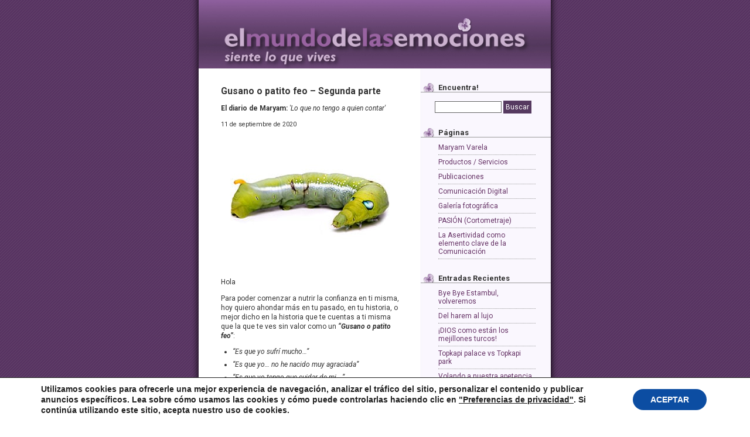

--- FILE ---
content_type: text/html; charset=UTF-8
request_url: https://www.elmundodelasemociones.es/Weblog/tag/responsabilidad/
body_size: 24506
content:
<!DOCTYPE html PUBLIC "-//W3C//DTD XHTML 1.0 Transitional//EN" "http://www.w3.org/TR/xhtml1/DTD/xhtml1-transitional.dtd">
<html xmlns="http://www.w3.org/1999/xhtml" lang="es">
<head profile="http://gmpg.org/xfn/11">
<meta http-equiv="Content-Type" content="text/html; charset=UTF-8" />
<!-- <link rel="stylesheet" href="https://www.elmundodelasemociones.es/Weblog/wp-content/themes/emociones/style.css" type="text/css" media="screen" /> -->
<link rel="stylesheet" type="text/css" href="//www.elmundodelasemociones.es/Weblog/wp-content/cache/wpfc-minified/1eo6njlx/cb.css" media="screen"/>
<link rel="dns-prefetch" href="//fonts.googleapis.com" />
<link rel="preconnect" href="https://fonts.googleapis.com" />
<link href='https://fonts.googleapis.com/css?family=Roboto:400,400italic,300italic,300,500,500italic,700,700italic&display=swap' rel='stylesheet' type='text/css'>
<link rel="alternate" type="application/rss+xml" title="Fuente RSS de El mundo de las emociones" href="https://www.elmundodelasemociones.es/Weblog/feed/" />
<link rel="alternate" type="application/atom+xml" title="Fuente Atom de El mundo de las emociones" href="https://www.elmundodelasemociones.es/Weblog/feed/atom/" />
<link rel="pingback" href="https://www.elmundodelasemociones.es/Weblog/xmlrpc.php" />
<style type="text/css" media="screen">
#page { background: url("https://www.elmundodelasemociones.es/Weblog/wp-content/themes/emociones/images/kubrickbgwide.jpg") repeat-y top; border: none; }
</style>
<meta name='robots' content='index, follow, max-image-preview:large, max-snippet:-1, max-video-preview:-1' />
<!-- This site is optimized with the Yoast SEO plugin v26.8 - https://yoast.com/product/yoast-seo-wordpress/ -->
<title>responsabilidad Archives - El mundo de las emociones</title>
<link rel="canonical" href="https://www.elmundodelasemociones.es/Weblog/tag/responsabilidad/" />
<meta property="og:locale" content="es_ES" />
<meta property="og:type" content="article" />
<meta property="og:title" content="responsabilidad Archives - El mundo de las emociones" />
<meta property="og:url" content="https://www.elmundodelasemociones.es/Weblog/tag/responsabilidad/" />
<meta property="og:site_name" content="El mundo de las emociones" />
<script type="application/ld+json" class="yoast-schema-graph">{"@context":"https://schema.org","@graph":[{"@type":"CollectionPage","@id":"https://www.elmundodelasemociones.es/Weblog/tag/responsabilidad/","url":"https://www.elmundodelasemociones.es/Weblog/tag/responsabilidad/","name":"responsabilidad Archives - El mundo de las emociones","isPartOf":{"@id":"https://www.elmundodelasemociones.es/Weblog/#website"},"breadcrumb":{"@id":"https://www.elmundodelasemociones.es/Weblog/tag/responsabilidad/#breadcrumb"},"inLanguage":"es"},{"@type":"BreadcrumbList","@id":"https://www.elmundodelasemociones.es/Weblog/tag/responsabilidad/#breadcrumb","itemListElement":[{"@type":"ListItem","position":1,"name":"Portada","item":"https://www.elmundodelasemociones.es/Weblog/"},{"@type":"ListItem","position":2,"name":"responsabilidad"}]},{"@type":"WebSite","@id":"https://www.elmundodelasemociones.es/Weblog/#website","url":"https://www.elmundodelasemociones.es/Weblog/","name":"El mundo de las emociones","description":"El blog de &quot;el mundo de las emociones&quot;","potentialAction":[{"@type":"SearchAction","target":{"@type":"EntryPoint","urlTemplate":"https://www.elmundodelasemociones.es/Weblog/?s={search_term_string}"},"query-input":{"@type":"PropertyValueSpecification","valueRequired":true,"valueName":"search_term_string"}}],"inLanguage":"es"}]}</script>
<!-- / Yoast SEO plugin. -->
<link rel='dns-prefetch' href='//secure.gravatar.com' />
<link rel='dns-prefetch' href='//stats.wp.com' />
<link rel='dns-prefetch' href='//v0.wordpress.com' />
<link rel="alternate" type="application/rss+xml" title="El mundo de las emociones &raquo; Etiqueta responsabilidad del feed" href="https://www.elmundodelasemociones.es/Weblog/tag/responsabilidad/feed/" />
<style id='wp-img-auto-sizes-contain-inline-css' type='text/css'>
img:is([sizes=auto i],[sizes^="auto," i]){contain-intrinsic-size:3000px 1500px}
/*# sourceURL=wp-img-auto-sizes-contain-inline-css */
</style>
<style id='wp-emoji-styles-inline-css' type='text/css'>
img.wp-smiley, img.emoji {
display: inline !important;
border: none !important;
box-shadow: none !important;
height: 1em !important;
width: 1em !important;
margin: 0 0.07em !important;
vertical-align: -0.1em !important;
background: none !important;
padding: 0 !important;
}
/*# sourceURL=wp-emoji-styles-inline-css */
</style>
<style id='wp-block-library-inline-css' type='text/css'>
:root{--wp-block-synced-color:#7a00df;--wp-block-synced-color--rgb:122,0,223;--wp-bound-block-color:var(--wp-block-synced-color);--wp-editor-canvas-background:#ddd;--wp-admin-theme-color:#007cba;--wp-admin-theme-color--rgb:0,124,186;--wp-admin-theme-color-darker-10:#006ba1;--wp-admin-theme-color-darker-10--rgb:0,107,160.5;--wp-admin-theme-color-darker-20:#005a87;--wp-admin-theme-color-darker-20--rgb:0,90,135;--wp-admin-border-width-focus:2px}@media (min-resolution:192dpi){:root{--wp-admin-border-width-focus:1.5px}}.wp-element-button{cursor:pointer}:root .has-very-light-gray-background-color{background-color:#eee}:root .has-very-dark-gray-background-color{background-color:#313131}:root .has-very-light-gray-color{color:#eee}:root .has-very-dark-gray-color{color:#313131}:root .has-vivid-green-cyan-to-vivid-cyan-blue-gradient-background{background:linear-gradient(135deg,#00d084,#0693e3)}:root .has-purple-crush-gradient-background{background:linear-gradient(135deg,#34e2e4,#4721fb 50%,#ab1dfe)}:root .has-hazy-dawn-gradient-background{background:linear-gradient(135deg,#faaca8,#dad0ec)}:root .has-subdued-olive-gradient-background{background:linear-gradient(135deg,#fafae1,#67a671)}:root .has-atomic-cream-gradient-background{background:linear-gradient(135deg,#fdd79a,#004a59)}:root .has-nightshade-gradient-background{background:linear-gradient(135deg,#330968,#31cdcf)}:root .has-midnight-gradient-background{background:linear-gradient(135deg,#020381,#2874fc)}:root{--wp--preset--font-size--normal:16px;--wp--preset--font-size--huge:42px}.has-regular-font-size{font-size:1em}.has-larger-font-size{font-size:2.625em}.has-normal-font-size{font-size:var(--wp--preset--font-size--normal)}.has-huge-font-size{font-size:var(--wp--preset--font-size--huge)}.has-text-align-center{text-align:center}.has-text-align-left{text-align:left}.has-text-align-right{text-align:right}.has-fit-text{white-space:nowrap!important}#end-resizable-editor-section{display:none}.aligncenter{clear:both}.items-justified-left{justify-content:flex-start}.items-justified-center{justify-content:center}.items-justified-right{justify-content:flex-end}.items-justified-space-between{justify-content:space-between}.screen-reader-text{border:0;clip-path:inset(50%);height:1px;margin:-1px;overflow:hidden;padding:0;position:absolute;width:1px;word-wrap:normal!important}.screen-reader-text:focus{background-color:#ddd;clip-path:none;color:#444;display:block;font-size:1em;height:auto;left:5px;line-height:normal;padding:15px 23px 14px;text-decoration:none;top:5px;width:auto;z-index:100000}html :where(.has-border-color){border-style:solid}html :where([style*=border-top-color]){border-top-style:solid}html :where([style*=border-right-color]){border-right-style:solid}html :where([style*=border-bottom-color]){border-bottom-style:solid}html :where([style*=border-left-color]){border-left-style:solid}html :where([style*=border-width]){border-style:solid}html :where([style*=border-top-width]){border-top-style:solid}html :where([style*=border-right-width]){border-right-style:solid}html :where([style*=border-bottom-width]){border-bottom-style:solid}html :where([style*=border-left-width]){border-left-style:solid}html :where(img[class*=wp-image-]){height:auto;max-width:100%}:where(figure){margin:0 0 1em}html :where(.is-position-sticky){--wp-admin--admin-bar--position-offset:var(--wp-admin--admin-bar--height,0px)}@media screen and (max-width:600px){html :where(.is-position-sticky){--wp-admin--admin-bar--position-offset:0px}}
/*wp_block_styles_on_demand_placeholder:697200deb1b0f*/
/*# sourceURL=wp-block-library-inline-css */
</style>
<style id='classic-theme-styles-inline-css' type='text/css'>
/*! This file is auto-generated */
.wp-block-button__link{color:#fff;background-color:#32373c;border-radius:9999px;box-shadow:none;text-decoration:none;padding:calc(.667em + 2px) calc(1.333em + 2px);font-size:1.125em}.wp-block-file__button{background:#32373c;color:#fff;text-decoration:none}
/*# sourceURL=/wp-includes/css/classic-themes.min.css */
</style>
<!-- <link rel='stylesheet' id='titan-adminbar-styles-css' href='https://www.elmundodelasemociones.es/Weblog/wp-content/plugins/anti-spam/assets/css/admin-bar.css?ver=7.3.5' type='text/css' media='all' /> -->
<!-- <link rel='stylesheet' id='wpgdprc-front-css-css' href='https://www.elmundodelasemociones.es/Weblog/wp-content/plugins/wp-gdpr-compliance/Assets/css/front.css?ver=1706606815' type='text/css' media='all' /> -->
<link rel="stylesheet" type="text/css" href="//www.elmundodelasemociones.es/Weblog/wp-content/cache/wpfc-minified/kmby0x7w/cb.css" media="all"/>
<style id='wpgdprc-front-css-inline-css' type='text/css'>
:root{--wp-gdpr--bar--background-color: #000000;--wp-gdpr--bar--color: #ffffff;--wp-gdpr--button--background-color: #000000;--wp-gdpr--button--background-color--darken: #000000;--wp-gdpr--button--color: #ffffff;}
/*# sourceURL=wpgdprc-front-css-inline-css */
</style>
<!-- <link rel='stylesheet' id='moove_gdpr_frontend-css' href='https://www.elmundodelasemociones.es/Weblog/wp-content/plugins/gdpr-cookie-compliance/dist/styles/gdpr-main.css?ver=5.0.9' type='text/css' media='all' /> -->
<link rel="stylesheet" type="text/css" href="//www.elmundodelasemociones.es/Weblog/wp-content/cache/wpfc-minified/lozowqcn/cb.css" media="all"/>
<style id='moove_gdpr_frontend-inline-css' type='text/css'>
#moove_gdpr_cookie_modal,#moove_gdpr_cookie_info_bar,.gdpr_cookie_settings_shortcode_content{font-family:&#039;Nunito&#039;,sans-serif}#moove_gdpr_save_popup_settings_button{background-color:#373737;color:#fff}#moove_gdpr_save_popup_settings_button:hover{background-color:#000}#moove_gdpr_cookie_info_bar .moove-gdpr-info-bar-container .moove-gdpr-info-bar-content a.mgbutton,#moove_gdpr_cookie_info_bar .moove-gdpr-info-bar-container .moove-gdpr-info-bar-content button.mgbutton{background-color:#0C4DA2}#moove_gdpr_cookie_modal .moove-gdpr-modal-content .moove-gdpr-modal-footer-content .moove-gdpr-button-holder a.mgbutton,#moove_gdpr_cookie_modal .moove-gdpr-modal-content .moove-gdpr-modal-footer-content .moove-gdpr-button-holder button.mgbutton,.gdpr_cookie_settings_shortcode_content .gdpr-shr-button.button-green{background-color:#0C4DA2;border-color:#0C4DA2}#moove_gdpr_cookie_modal .moove-gdpr-modal-content .moove-gdpr-modal-footer-content .moove-gdpr-button-holder a.mgbutton:hover,#moove_gdpr_cookie_modal .moove-gdpr-modal-content .moove-gdpr-modal-footer-content .moove-gdpr-button-holder button.mgbutton:hover,.gdpr_cookie_settings_shortcode_content .gdpr-shr-button.button-green:hover{background-color:#fff;color:#0C4DA2}#moove_gdpr_cookie_modal .moove-gdpr-modal-content .moove-gdpr-modal-close i,#moove_gdpr_cookie_modal .moove-gdpr-modal-content .moove-gdpr-modal-close span.gdpr-icon{background-color:#0C4DA2;border:1px solid #0C4DA2}#moove_gdpr_cookie_info_bar span.moove-gdpr-infobar-allow-all.focus-g,#moove_gdpr_cookie_info_bar span.moove-gdpr-infobar-allow-all:focus,#moove_gdpr_cookie_info_bar button.moove-gdpr-infobar-allow-all.focus-g,#moove_gdpr_cookie_info_bar button.moove-gdpr-infobar-allow-all:focus,#moove_gdpr_cookie_info_bar span.moove-gdpr-infobar-reject-btn.focus-g,#moove_gdpr_cookie_info_bar span.moove-gdpr-infobar-reject-btn:focus,#moove_gdpr_cookie_info_bar button.moove-gdpr-infobar-reject-btn.focus-g,#moove_gdpr_cookie_info_bar button.moove-gdpr-infobar-reject-btn:focus,#moove_gdpr_cookie_info_bar span.change-settings-button.focus-g,#moove_gdpr_cookie_info_bar span.change-settings-button:focus,#moove_gdpr_cookie_info_bar button.change-settings-button.focus-g,#moove_gdpr_cookie_info_bar button.change-settings-button:focus{-webkit-box-shadow:0 0 1px 3px #0C4DA2;-moz-box-shadow:0 0 1px 3px #0C4DA2;box-shadow:0 0 1px 3px #0C4DA2}#moove_gdpr_cookie_modal .moove-gdpr-modal-content .moove-gdpr-modal-close i:hover,#moove_gdpr_cookie_modal .moove-gdpr-modal-content .moove-gdpr-modal-close span.gdpr-icon:hover,#moove_gdpr_cookie_info_bar span[data-href]>u.change-settings-button{color:#0C4DA2}#moove_gdpr_cookie_modal .moove-gdpr-modal-content .moove-gdpr-modal-left-content #moove-gdpr-menu li.menu-item-selected a span.gdpr-icon,#moove_gdpr_cookie_modal .moove-gdpr-modal-content .moove-gdpr-modal-left-content #moove-gdpr-menu li.menu-item-selected button span.gdpr-icon{color:inherit}#moove_gdpr_cookie_modal .moove-gdpr-modal-content .moove-gdpr-modal-left-content #moove-gdpr-menu li a span.gdpr-icon,#moove_gdpr_cookie_modal .moove-gdpr-modal-content .moove-gdpr-modal-left-content #moove-gdpr-menu li button span.gdpr-icon{color:inherit}#moove_gdpr_cookie_modal .gdpr-acc-link{line-height:0;font-size:0;color:transparent;position:absolute}#moove_gdpr_cookie_modal .moove-gdpr-modal-content .moove-gdpr-modal-close:hover i,#moove_gdpr_cookie_modal .moove-gdpr-modal-content .moove-gdpr-modal-left-content #moove-gdpr-menu li a,#moove_gdpr_cookie_modal .moove-gdpr-modal-content .moove-gdpr-modal-left-content #moove-gdpr-menu li button,#moove_gdpr_cookie_modal .moove-gdpr-modal-content .moove-gdpr-modal-left-content #moove-gdpr-menu li button i,#moove_gdpr_cookie_modal .moove-gdpr-modal-content .moove-gdpr-modal-left-content #moove-gdpr-menu li a i,#moove_gdpr_cookie_modal .moove-gdpr-modal-content .moove-gdpr-tab-main .moove-gdpr-tab-main-content a:hover,#moove_gdpr_cookie_info_bar.moove-gdpr-dark-scheme .moove-gdpr-info-bar-container .moove-gdpr-info-bar-content a.mgbutton:hover,#moove_gdpr_cookie_info_bar.moove-gdpr-dark-scheme .moove-gdpr-info-bar-container .moove-gdpr-info-bar-content button.mgbutton:hover,#moove_gdpr_cookie_info_bar.moove-gdpr-dark-scheme .moove-gdpr-info-bar-container .moove-gdpr-info-bar-content a:hover,#moove_gdpr_cookie_info_bar.moove-gdpr-dark-scheme .moove-gdpr-info-bar-container .moove-gdpr-info-bar-content button:hover,#moove_gdpr_cookie_info_bar.moove-gdpr-dark-scheme .moove-gdpr-info-bar-container .moove-gdpr-info-bar-content span.change-settings-button:hover,#moove_gdpr_cookie_info_bar.moove-gdpr-dark-scheme .moove-gdpr-info-bar-container .moove-gdpr-info-bar-content button.change-settings-button:hover,#moove_gdpr_cookie_info_bar.moove-gdpr-dark-scheme .moove-gdpr-info-bar-container .moove-gdpr-info-bar-content u.change-settings-button:hover,#moove_gdpr_cookie_info_bar span[data-href]>u.change-settings-button,#moove_gdpr_cookie_info_bar.moove-gdpr-dark-scheme .moove-gdpr-info-bar-container .moove-gdpr-info-bar-content a.mgbutton.focus-g,#moove_gdpr_cookie_info_bar.moove-gdpr-dark-scheme .moove-gdpr-info-bar-container .moove-gdpr-info-bar-content button.mgbutton.focus-g,#moove_gdpr_cookie_info_bar.moove-gdpr-dark-scheme .moove-gdpr-info-bar-container .moove-gdpr-info-bar-content a.focus-g,#moove_gdpr_cookie_info_bar.moove-gdpr-dark-scheme .moove-gdpr-info-bar-container .moove-gdpr-info-bar-content button.focus-g,#moove_gdpr_cookie_info_bar.moove-gdpr-dark-scheme .moove-gdpr-info-bar-container .moove-gdpr-info-bar-content a.mgbutton:focus,#moove_gdpr_cookie_info_bar.moove-gdpr-dark-scheme .moove-gdpr-info-bar-container .moove-gdpr-info-bar-content button.mgbutton:focus,#moove_gdpr_cookie_info_bar.moove-gdpr-dark-scheme .moove-gdpr-info-bar-container .moove-gdpr-info-bar-content a:focus,#moove_gdpr_cookie_info_bar.moove-gdpr-dark-scheme .moove-gdpr-info-bar-container .moove-gdpr-info-bar-content button:focus,#moove_gdpr_cookie_info_bar.moove-gdpr-dark-scheme .moove-gdpr-info-bar-container .moove-gdpr-info-bar-content span.change-settings-button.focus-g,span.change-settings-button:focus,button.change-settings-button.focus-g,button.change-settings-button:focus,#moove_gdpr_cookie_info_bar.moove-gdpr-dark-scheme .moove-gdpr-info-bar-container .moove-gdpr-info-bar-content u.change-settings-button.focus-g,#moove_gdpr_cookie_info_bar.moove-gdpr-dark-scheme .moove-gdpr-info-bar-container .moove-gdpr-info-bar-content u.change-settings-button:focus{color:#0C4DA2}#moove_gdpr_cookie_modal .moove-gdpr-branding.focus-g span,#moove_gdpr_cookie_modal .moove-gdpr-modal-content .moove-gdpr-tab-main a.focus-g,#moove_gdpr_cookie_modal .moove-gdpr-modal-content .moove-gdpr-tab-main .gdpr-cd-details-toggle.focus-g{color:#0C4DA2}#moove_gdpr_cookie_modal.gdpr_lightbox-hide{display:none}
/*# sourceURL=moove_gdpr_frontend-inline-css */
</style>
<!-- <link rel='stylesheet' id='sharedaddy-css' href='https://www.elmundodelasemociones.es/Weblog/wp-content/plugins/jetpack/modules/sharedaddy/sharing.css?ver=15.4' type='text/css' media='all' /> -->
<!-- <link rel='stylesheet' id='social-logos-css' href='https://www.elmundodelasemociones.es/Weblog/wp-content/plugins/jetpack/_inc/social-logos/social-logos.min.css?ver=15.4' type='text/css' media='all' /> -->
<!-- <link rel='stylesheet' id='colorbox-css' href='https://www.elmundodelasemociones.es/Weblog/wp-content/plugins/lightbox-gallery/colorbox/example1/colorbox.css?ver=6.9' type='text/css' media='all' /> -->
<link rel="stylesheet" type="text/css" href="//www.elmundodelasemociones.es/Weblog/wp-content/cache/wpfc-minified/f2zhmd9x/cb.css" media="all"/>
<!-- <link rel='stylesheet' id='share-and-follow-stylesheet-css' href='https://www.elmundodelasemociones.es/Weblog/wp-content/plugins/share-and-follow/css/stylesheet.css?ver=1' type='text/css' media='screen' /> -->
<link rel="stylesheet" type="text/css" href="//www.elmundodelasemociones.es/Weblog/wp-content/cache/wpfc-minified/8mpuc7rd/cb.css" media="screen"/>
<!-- <link rel='stylesheet' id='share-and-follow-print-css' href='https://www.elmundodelasemociones.es/Weblog/wp-content/plugins/share-and-follow/css/print.css?ver=1' type='text/css' media='print' /> -->
<link rel="stylesheet" type="text/css" href="//www.elmundodelasemociones.es/Weblog/wp-content/cache/wpfc-minified/f55rwada/cb.css" media="print"/>
<script src='//www.elmundodelasemociones.es/Weblog/wp-content/cache/wpfc-minified/jmea1ofk/cb.js' type="text/javascript"></script>
<!-- <script type="text/javascript" src="https://www.elmundodelasemociones.es/Weblog/wp-includes/js/jquery/jquery.min.js?ver=3.7.1" id="jquery-core-js"></script> -->
<!-- <script type="text/javascript" src="https://www.elmundodelasemociones.es/Weblog/wp-includes/js/jquery/jquery-migrate.min.js?ver=3.4.1" id="jquery-migrate-js"></script> -->
<script type="text/javascript" id="wpgdprc-front-js-js-extra">
/* <![CDATA[ */
var wpgdprcFront = {"ajaxUrl":"https://www.elmundodelasemociones.es/Weblog/wp-admin/admin-ajax.php","ajaxNonce":"0c264da9fc","ajaxArg":"security","pluginPrefix":"wpgdprc","blogId":"1","isMultiSite":"","locale":"es_ES","showSignUpModal":"","showFormModal":"","cookieName":"wpgdprc-consent","consentVersion":"","path":"/","prefix":"wpgdprc"};
//# sourceURL=wpgdprc-front-js-js-extra
/* ]]> */
</script>
<script src='//www.elmundodelasemociones.es/Weblog/wp-content/cache/wpfc-minified/eu1nycwd/cb.js' type="text/javascript"></script>
<!-- <script type="text/javascript" src="https://www.elmundodelasemociones.es/Weblog/wp-content/plugins/wp-gdpr-compliance/Assets/js/front.min.js?ver=1706606815" id="wpgdprc-front-js-js"></script> -->
<link rel="https://api.w.org/" href="https://www.elmundodelasemociones.es/Weblog/wp-json/" /><link rel="alternate" title="JSON" type="application/json" href="https://www.elmundodelasemociones.es/Weblog/wp-json/wp/v2/tags/1794" /><link rel="EditURI" type="application/rsd+xml" title="RSD" href="https://www.elmundodelasemociones.es/Weblog/xmlrpc.php?rsd" />
<meta name="generator" content="WordPress 6.9" />
<style>img#wpstats{display:none}</style>
<style type="text/css" id="wp-custom-css">
p:empty:before {
display: none;
}		</style>
</head>
<body>
<div id="page">
<div id="header">
<div id="headerimg">
<img src="https://www.elmundodelasemociones.es/Weblog/wp-content/themes/emociones/images/cabecera.png" alt="Cabecera" width="652" height="117" border="0" usemap="#Map" />
<map name="Map" id="Map">
<area shape="rect" coords="57,27,598,112" href="https://www.elmundodelasemociones.es/Weblog/" />
</map>
</div>
</div><div id="contenedor">
<div id="content" class="narrowcolumn">
<div class="post" id="post-54855">
<h3><a href="https://www.elmundodelasemociones.es/Weblog/gusano-o-patito-feo-segunda-parte/" rel="bookmark" title="Enlace permanente a Gusano o patito feo &#8211; Segunda parte">Gusano o patito feo &#8211; Segunda parte</a></h3>
<p><b>El diario de Maryam:</b> <i>'Lo que no tengo a quien contar'</i></p>
<small>11 de septiembre de 2020 <!-- by admin --></small>
<div class="entry">
<p><p><img fetchpriority="high" decoding="async" class="aligncenter size-full wp-image-54856" src="https://www.elmundodelasemociones.es/Weblog/wp-content/uploads/2020/09/gusano-2-parte.jpg" alt="Gusano o patito feo - Segunda parte" width="304" height="229" srcset="https://www.elmundodelasemociones.es/Weblog/wp-content/uploads/2020/09/gusano-2-parte.jpg 304w, https://www.elmundodelasemociones.es/Weblog/wp-content/uploads/2020/09/gusano-2-parte-300x226.jpg 300w" sizes="(max-width: 304px) 100vw, 304px" /></p>
<p>Hola</p>
<p>Para poder comenzar a nutrir la confianza en ti misma, hoy quiero ahondar más en tu pasado, en tu historia, o mejor dicho en la historia que te cuentas a ti misma que la que te ves sin valor como un <strong><em>“Gusano o patito feo”</em></strong>:</p>
<ul>
<li><em>“Es que yo sufrí mucho…”</em></li>
<li><em>“Es que yo… no he nacido muy agraciada”</em></li>
<li><em>“Es que yo tengo que cuidar de mi …”</em></li>
<li><em>“Es que la vida a mí no me ha tratado bien”</em></li>
<li><em>“Es que cuando era niña yo…”</em></li>
</ul>
<p>No vayas a pensar que me estoy riendo de tu biografía, de lo que te ha ocurrido en la vida. Jamás haría una cosa así. No te olvides que yo estoy aquí para ayudarte, para que des un paso más. ¿Por qué lo hago? Sinceramente, porque yo tardé demasiados años en descubrirlo, porque estuve en el drama mucho tiempo, hasta que aprendí que la vida no es lo que nos ocurre, sino lo que hacemos con lo que nos ocurre y no quiero que tú pases por eso, no quiero que tú te quedes enganchada ahí si yo puedo evitarlo.</p>
<div class="sharedaddy sd-sharing-enabled"><div class="robots-nocontent sd-block sd-social sd-social-icon sd-sharing"><h3 class="sd-title">Comparte esto:</h3><div class="sd-content"><ul><li class="share-facebook"><a rel="nofollow noopener noreferrer"
data-shared="sharing-facebook-54855"
class="share-facebook sd-button share-icon no-text"
href="https://www.elmundodelasemociones.es/Weblog/gusano-o-patito-feo-segunda-parte/?share=facebook"
target="_blank"
aria-labelledby="sharing-facebook-54855"
>
<span id="sharing-facebook-54855" hidden>Haz clic para compartir en Facebook (Se abre en una ventana nueva)</span>
<span>Facebook</span>
</a></li><li class="share-twitter"><a rel="nofollow noopener noreferrer"
data-shared="sharing-twitter-54855"
class="share-twitter sd-button share-icon no-text"
href="https://www.elmundodelasemociones.es/Weblog/gusano-o-patito-feo-segunda-parte/?share=twitter"
target="_blank"
aria-labelledby="sharing-twitter-54855"
>
<span id="sharing-twitter-54855" hidden>Haz clic para compartir en X (Se abre en una ventana nueva)</span>
<span>X</span>
</a></li><li class="share-linkedin"><a rel="nofollow noopener noreferrer"
data-shared="sharing-linkedin-54855"
class="share-linkedin sd-button share-icon no-text"
href="https://www.elmundodelasemociones.es/Weblog/gusano-o-patito-feo-segunda-parte/?share=linkedin"
target="_blank"
aria-labelledby="sharing-linkedin-54855"
>
<span id="sharing-linkedin-54855" hidden>Haz clic para compartir en LinkedIn (Se abre en una ventana nueva)</span>
<span>LinkedIn</span>
</a></li><li class="share-end"></li></ul></div></div></div></p>
</div>
<p class="postmetadata">Etiquetas: <a href="https://www.elmundodelasemociones.es/Weblog/tag/ayuda/" rel="tag">ayuda</a>, <a href="https://www.elmundodelasemociones.es/Weblog/tag/biografia/" rel="tag">biografía</a>, <a href="https://www.elmundodelasemociones.es/Weblog/tag/camino/" rel="tag">camino</a>, <a href="https://www.elmundodelasemociones.es/Weblog/tag/confianza/" rel="tag">confianza</a>, <a href="https://www.elmundodelasemociones.es/Weblog/tag/cuidarse/" rel="tag">cuidarse</a>, <a href="https://www.elmundodelasemociones.es/Weblog/tag/detino/" rel="tag">detino</a>, <a href="https://www.elmundodelasemociones.es/Weblog/tag/eleccion/" rel="tag">elección</a>, <a href="https://www.elmundodelasemociones.es/Weblog/tag/gusano/" rel="tag">gusano</a>, <a href="https://www.elmundodelasemociones.es/Weblog/tag/historia/" rel="tag">historia</a>, <a href="https://www.elmundodelasemociones.es/Weblog/tag/mariposa/" rel="tag">mariposa</a>, <a href="https://www.elmundodelasemociones.es/Weblog/tag/metodo/" rel="tag">método</a>, <a href="https://www.elmundodelasemociones.es/Weblog/tag/patito-feo/" rel="tag">patito feo</a>, <a href="https://www.elmundodelasemociones.es/Weblog/tag/responsabilidad/" rel="tag">responsabilidad</a>, <a href="https://www.elmundodelasemociones.es/Weblog/tag/soledad/" rel="tag">soledad</a>, <a href="https://www.elmundodelasemociones.es/Weblog/tag/sufrir/" rel="tag">sufrir</a>, <a href="https://www.elmundodelasemociones.es/Weblog/tag/victima/" rel="tag">víctima</a><br /></p>
Publicado en <a href="https://www.elmundodelasemociones.es/Weblog/category/el-diario-de-maryam/" rel="category tag">El Diario de Maryam</a> |   <a href="https://www.elmundodelasemociones.es/Weblog/gusano-o-patito-feo-segunda-parte/#respond">No hay comentarios &#187;</a></p>
</div>
<div class="post" id="post-52137">
<h3><a href="https://www.elmundodelasemociones.es/Weblog/viviendo-una-vida-sin-certezas-gestion-de-la-incertidumbre/" rel="bookmark" title="Enlace permanente a Viviendo una vida sin certezas: Gestión de la incertidumbre">Viviendo una vida sin certezas: Gestión de la incertidumbre</a></h3>
<p></p>
<small>1 de abril de 2020 <!-- by admin --></small>
<div class="entry">
<p><p><img decoding="async" class="size-full wp-image-52156 aligncenter" src="https://www.elmundodelasemociones.es/Weblog/wp-content/uploads/2020/04/Viviendo-una-vida-sin-certezas.jpg" alt="Viviendo una vida sin certezas: Gestión de la incertidumbre" width="304" height="203" srcset="https://www.elmundodelasemociones.es/Weblog/wp-content/uploads/2020/04/Viviendo-una-vida-sin-certezas.jpg 304w, https://www.elmundodelasemociones.es/Weblog/wp-content/uploads/2020/04/Viviendo-una-vida-sin-certezas-300x200.jpg 300w" sizes="(max-width: 304px) 100vw, 304px" /></p>
<p><strong>Autora: Maryam Varela, experta en Inteligencia emocional y colaboradora de La Salle IGS.</strong></p>
<p>Vivimos tiempos íntimos, intensos, muy alejados de nuestras certezas, de nuestra cotidianidad. Sentimos mucha ansiedad al tener que manejarnos en este nuevo espacio de incertidumbre, no nos sentimos cómodos entre tanta vacilación, creemos que nos falta «nuestra vida», y no nos estamos dando cuenta que esta es la vida ahora.</p>
<p><em>«Uno nunca sabe lo que va a suceder. Y es hermoso que uno nunca lo sepa. Si fuera predecible, no valdría la pena vivir la vida. Si todo fuera como te gustaría que fuese y si todo fuera una certeza, no serías un hombre, serías una máquina. Sólo existen certezas y seguridades para las máquinas».</em> Osho.</p>
<p>Personalmente pienso que lo que nos está sucediendo no es algo casual. Jung hablaba de la «sincronicidad», de cómo las cosas ocurren por algo, de cómo todo pasa por una razón y se da sólo cuando llega el momento justo. En la actualidad, estamos en una coyuntura muy importante de cambio, de dolor. La humanidad entera está sufriendo, pero quizás no somos plenamente conscientes que, como ha ocurrido en tantas otras épocas históricas, que es justo ese gran dolor el que está movilizando el cambio, es efectivamente el elemento transformador del que puede surgir algo nuevo. Todo sufrimiento nos prepara para tener una visión distinta de las cosas, de la vida, de la propia realidad.</p>
<p>El ser humano, ahora, necesita dejar de responder al ingente número de estímulos al que estaba acostumbrado. Ahora ha de parar la mente efervescente para dedicarse a decidir su propia vida. La herramienta más útil en estos tiempos es apostar por crecer como seres humanos, son tiempos maravillosos para empezar a aventurarnos en este camino, para vivir con mayor consciencia e introspección.</p>
<p>En ese <strong>«QUÉDATE EN CASA»</strong> la vida nos presenta una oportunidad de explorar un nuevo mundo que hay dentro de nosotros, de echar el ancla y silenciarnos, de mirarnos hacia adentro, de cuestionarnos quienes somos y a donde vamos para poder darle un verdadero sentido a nuestra vida.</p>
<p>En este proceso de crecimiento, pasaremos por 3 etapas, no importa en cuál estemos, no tengamos prisa, lo importante es vivirlas y aprender de nosotros en cada una de ellas.<br />
Pasamos por 3 etapas:</p>
<p><strong>1. La incertidumbre:</strong> sentimos miedo, ansiedad, porque no sabemos qué va a pasar, ni lo que puede ocurrir. Este un sentimiento de desasosiego, de «no caber en nosotros», de preocupación, de estrés y hasta incluso pavor, es el que nos ha llevado a comprar movidos por el pánico, a estar irritables…</p>
<p>La realidad de hoy es la incertidumbre, nos toca tener claro y aceptar, que está y estará siempre. En verdad siempre ha estado, pero nosotros pensábamos que lo podíamos tener todo controlado. El toparnos con ella tan brutalmente nos lleva a tener que aprender rápidamente a convivir con «la no certeza», con «el no control de nada y de nadie». Por eso en esta etapa lo importante es admitirla como parte integrante de nuestra vida. ¿Y eso cómo se hace?:</p>
<p>Lo primero, es conectar con nuestra emoción presente: el miedo, aceptar que lo tenemos, y que este nos causa problemas de sueños, de comer o beber en exceso, de no poder detener la mente, de enfadamos por las más insignificantes nimiedades etc…. No estamos acostumbrados a manejarnos con esta emoción, hasta ahora pensábamos que tener miedo era cosa de cobardes, de débiles… y nunca lo hemos querido admitir en nosotros. Cuando tener miedo es de personas. Todos lo tenemos. Todos somos seres vulnerables, y justo eso es lo que nos humaniza.<br />
A continuación, necesitamos cuestionarnos qué de lo que nos está ocurriendo, depende de nosotros, si hay algo que podamos hacer, si así es hagámoslo y si no es nuestra responsabilidad, aparquémoslo.</p>
<p><img decoding="async" class="size-full wp-image-52159 aligncenter" src="https://www.elmundodelasemociones.es/Weblog/wp-content/uploads/2020/04/Viviendo-una-vida-sin-certezas-2.jpg" alt="Viviendo una vida sin certezas: Gestión de la incertidumbre" width="304" height="304" srcset="https://www.elmundodelasemociones.es/Weblog/wp-content/uploads/2020/04/Viviendo-una-vida-sin-certezas-2.jpg 304w, https://www.elmundodelasemociones.es/Weblog/wp-content/uploads/2020/04/Viviendo-una-vida-sin-certezas-2-300x300.jpg 300w, https://www.elmundodelasemociones.es/Weblog/wp-content/uploads/2020/04/Viviendo-una-vida-sin-certezas-2-125x125.jpg 125w" sizes="(max-width: 304px) 100vw, 304px" /></p>
<p>Por último, ahora mira la situación como si estuvieras volando sobre ella, con perspectiva, porque no está en tu zona de influencia, y céntrate exclusivamente en decidir con que actitud vas a decidir vivirla y que acciones están en tu mano hacer para cuidar de ti y de tu familia.</p>
<p><strong>2. El aprendizaje:</strong> cuando hemos asumido nuestro miedo, comenzamos a soltar el control y estamos listo para aprender a cultivar la presencia: saber lo que estamos sintiendo aquí y ahora, estar completamente consciente de todo lo que es, para poder empezar a convivir con ello. Admitimos lo que nos toca vivir, que es tan irreal y real. Se trata de volver a habitarnos, a tratarnos bien, a estar en nuestro centro e invertir en nosotros mismos. Estos simples principios de nos pueden servir de guía:</p>
<p><img loading="lazy" decoding="async" class="size-full wp-image-52161 aligncenter" src="https://www.elmundodelasemociones.es/Weblog/wp-content/uploads/2020/04/Viviendo-una-vida-sin-certezas-3.jpg" alt="Viviendo una vida sin certezas: Gestión de la incertidumbre" width="304" height="370" srcset="https://www.elmundodelasemociones.es/Weblog/wp-content/uploads/2020/04/Viviendo-una-vida-sin-certezas-3.jpg 304w, https://www.elmundodelasemociones.es/Weblog/wp-content/uploads/2020/04/Viviendo-una-vida-sin-certezas-3-246x300.jpg 246w" sizes="auto, (max-width: 304px) 100vw, 304px" /></p>
<p>Estar presente es observar, parar, respirar, observar a nuestro alrededor, sentir lo que sentimos, escuchar nuestro cuerpo, apreciar los olores, saborear gustos, y expresar libremente nuestras emociones, sensaciones o pensamientos. Poner atención a lo que nos rodea, apreciarlo y agradecer cada pequeña cosa que cada día nos regala la vida.</p>
<p>«Toda la negatividad es causada por una acumulación de tiempo psicológico y la negación del presente. El malestar, la ansiedad, la tensión, el estrés, la preocupación y todas las formas del miedo son causados por mucho enfoque en el futuro, y poca presencia. La culpa, el remordimiento, el resentimiento, la tristeza, la amargura, y todas las formas de la falta de perdón son causados por mucho enfoque en el pasado y poca presencia». Eckhart Tolle.</p>
<p><strong>3. El crecimiento:</strong> según van pasando los días podemos ir analizando esas ideas que se están desarrollando en nosotros, esos nuevos pensamientos y sensaciones. Paramos para partir de ahí comenzar a buscar nuestro auténtico propósito en este mundo, nuestra determinación firme de hacer algo o, dicho de otro modo, la forma en que queremos aportar a esta sociedad, para que entre todos podemos contribuir a desarrollar una consciencia de unidad.</p>
<p>Encontrar tu propósito consiste en buscar ese valor que ofrecemos, eso que hacemos que tiene cierta trascendencia, que influye de alguna manera en la vida de otras personas, porque al final en esta última fase nos damos cuenta que nuestro bienestar está relacionado con el de los demás, de igual manera que está nuestro sufrimiento y el suyo. Por eso, este puede ser un gran momento para el agradecimiento. ¿Qué tal si comenzamos un diario de gratitud?</p>
<p>Existen numerosos estudios que han concluido que la gratitud entrega resultados integrales para quien la practique como hábito. Estos beneficios van muy ligados a la inteligencia emocional, pensamiento positivo, mejor salud, autoestima, foco y concentración, entre múltiples otros.</p>
<p><strong>«RECONOCER LO BUENO QUE YA TIENES EN TU VIDA ES LA FUNDACIÓN DE TODA ABUNDANCIA».</strong> ECKHART TOLLE.</p>
<p>En conclusión, la gratitud genera un cambio de perspectiva sobre las experiencias adversas: notando el lado bueno de éstas y apreciando el aprendizaje, pues como hemos dicho la tolerancia a la ambigüedad y la incertidumbre, pese al duro sufrimiento, nos están en realidad abriendo un espacio para la exploración en el que podemos reconectarnos más profundamente.</p>
<p><strong><u>Biografía de Maryam Varela:</u></strong></p>
<p>Maryam Varela es experta en la aplicación práctica de la Inteligencia Emocional en el mundo empresarial. Lleva más de 25 años promoviendo, tanto en España como en Latinoamérica, la importancia de desarrollar El Coeficiente del Amor (LQ) en las organizaciones, junto con el coeficiente intelectual (IQ), el coeficiente emocional (EQ) pues es algo que «las máquinas nunca van a tener». Es autora de dos libros, El Mundo de las Emociones y Pasión, y coautora de Coaching Hoy.</p>
<p>«Las personas hemos de ser el CENTRO de la organización, no somos máquinas, tenemos almas, creencias y valores; somos creativos y estamos demostrando que podemos controlar a las máquinas. Cuenta en su haber más de quinientos talleres, conferencias y seminarios.</p>
<h6><em>IMÁGENES DEL ARTÍCULO: ALEXANDRE-CHAMBON-UNSPLASH</em></h6>
<p>Artículo publicado originalmente en <a href="https://contactcenterhub.es/viviendo-vida-sin-certezas-gestion-incertidumbre-2020-31-26036/" target="_blank" rel="noopener noreferrer">https://contactcenterhub.es/viviendo-vida-sin-certezas-gestion-incertidumbre-2020-31-26036/</a></p>
<div class="sharedaddy sd-sharing-enabled"><div class="robots-nocontent sd-block sd-social sd-social-icon sd-sharing"><h3 class="sd-title">Comparte esto:</h3><div class="sd-content"><ul><li class="share-facebook"><a rel="nofollow noopener noreferrer"
data-shared="sharing-facebook-52137"
class="share-facebook sd-button share-icon no-text"
href="https://www.elmundodelasemociones.es/Weblog/viviendo-una-vida-sin-certezas-gestion-de-la-incertidumbre/?share=facebook"
target="_blank"
aria-labelledby="sharing-facebook-52137"
>
<span id="sharing-facebook-52137" hidden>Haz clic para compartir en Facebook (Se abre en una ventana nueva)</span>
<span>Facebook</span>
</a></li><li class="share-twitter"><a rel="nofollow noopener noreferrer"
data-shared="sharing-twitter-52137"
class="share-twitter sd-button share-icon no-text"
href="https://www.elmundodelasemociones.es/Weblog/viviendo-una-vida-sin-certezas-gestion-de-la-incertidumbre/?share=twitter"
target="_blank"
aria-labelledby="sharing-twitter-52137"
>
<span id="sharing-twitter-52137" hidden>Haz clic para compartir en X (Se abre en una ventana nueva)</span>
<span>X</span>
</a></li><li class="share-linkedin"><a rel="nofollow noopener noreferrer"
data-shared="sharing-linkedin-52137"
class="share-linkedin sd-button share-icon no-text"
href="https://www.elmundodelasemociones.es/Weblog/viviendo-una-vida-sin-certezas-gestion-de-la-incertidumbre/?share=linkedin"
target="_blank"
aria-labelledby="sharing-linkedin-52137"
>
<span id="sharing-linkedin-52137" hidden>Haz clic para compartir en LinkedIn (Se abre en una ventana nueva)</span>
<span>LinkedIn</span>
</a></li><li class="share-end"></li></ul></div></div></div></p>
</div>
<p class="postmetadata">Etiquetas: <a href="https://www.elmundodelasemociones.es/Weblog/tag/quedateencasa/" rel="tag">#QuedateEnCasa</a>, <a href="https://www.elmundodelasemociones.es/Weblog/tag/aperndizaje/" rel="tag">aperndizaje</a>, <a href="https://www.elmundodelasemociones.es/Weblog/tag/certezas/" rel="tag">certezas</a>, <a href="https://www.elmundodelasemociones.es/Weblog/tag/crecimiento/" rel="tag">crecimiento</a>, <a href="https://www.elmundodelasemociones.es/Weblog/tag/incertidumbre/" rel="tag">incertidumbre</a>, <a href="https://www.elmundodelasemociones.es/Weblog/tag/maryam-varela/" rel="tag">Maryam Varela</a>, <a href="https://www.elmundodelasemociones.es/Weblog/tag/responsabilidad/" rel="tag">responsabilidad</a><br /></p>
Publicado en <a href="https://www.elmundodelasemociones.es/Weblog/category/general/" rel="category tag">General</a> |   <a href="https://www.elmundodelasemociones.es/Weblog/viviendo-una-vida-sin-certezas-gestion-de-la-incertidumbre/#respond">No hay comentarios &#187;</a></p>
</div>
<div class="post" id="post-2511">
<h3><a href="https://www.elmundodelasemociones.es/Weblog/sindrome-de-peter-pan/" rel="bookmark" title="Enlace permanente a Síndrome de Peter Pan">Síndrome de Peter Pan</a></h3>
<p></p>
<small>9 de febrero de 2015 <!-- by admin --></small>
<div class="entry">
<p><p><img loading="lazy" decoding="async" class="aligncenter wp-image-2512 size-full" title="Síndrome de Peter Pan" src="https://www.elmundodelasemociones.es/Weblog/wp-content/uploads/2015/02/Peter-Pan.png" alt="Síndrome de Peter Pan" width="304" height="228" srcset="https://www.elmundodelasemociones.es/Weblog/wp-content/uploads/2015/02/Peter-Pan.png 304w, https://www.elmundodelasemociones.es/Weblog/wp-content/uploads/2015/02/Peter-Pan-300x225.png 300w" sizes="auto, (max-width: 304px) 100vw, 304px" /></p>
<p>Los hombres que viven, sienten y no quieren renunciar a ser niños. Inmaduros, irresponsables y egoístas.</p>
<p>Aún en un cuerpo de adulto su comportamiento es infantil: se resisten a crecer, huyendo de todo lo que implique compromiso, les da pánico perder su libertad.</p>
<p>Temen el abandono y la soledad, viven siempre de puertas a fuera, rodeados de amigos.</p>
<p>Pese a parecer que siempre están alegres y contentos, dentro de sí sienten insatisfacciones pero no hacen nada por coger las riendas de su vida, eso sí se las ingenian estupendamente para que otros asuman sus responsabilidades.</p>
<div class="sharedaddy sd-sharing-enabled"><div class="robots-nocontent sd-block sd-social sd-social-icon sd-sharing"><h3 class="sd-title">Comparte esto:</h3><div class="sd-content"><ul><li class="share-facebook"><a rel="nofollow noopener noreferrer"
data-shared="sharing-facebook-2511"
class="share-facebook sd-button share-icon no-text"
href="https://www.elmundodelasemociones.es/Weblog/sindrome-de-peter-pan/?share=facebook"
target="_blank"
aria-labelledby="sharing-facebook-2511"
>
<span id="sharing-facebook-2511" hidden>Haz clic para compartir en Facebook (Se abre en una ventana nueva)</span>
<span>Facebook</span>
</a></li><li class="share-twitter"><a rel="nofollow noopener noreferrer"
data-shared="sharing-twitter-2511"
class="share-twitter sd-button share-icon no-text"
href="https://www.elmundodelasemociones.es/Weblog/sindrome-de-peter-pan/?share=twitter"
target="_blank"
aria-labelledby="sharing-twitter-2511"
>
<span id="sharing-twitter-2511" hidden>Haz clic para compartir en X (Se abre en una ventana nueva)</span>
<span>X</span>
</a></li><li class="share-linkedin"><a rel="nofollow noopener noreferrer"
data-shared="sharing-linkedin-2511"
class="share-linkedin sd-button share-icon no-text"
href="https://www.elmundodelasemociones.es/Weblog/sindrome-de-peter-pan/?share=linkedin"
target="_blank"
aria-labelledby="sharing-linkedin-2511"
>
<span id="sharing-linkedin-2511" hidden>Haz clic para compartir en LinkedIn (Se abre en una ventana nueva)</span>
<span>LinkedIn</span>
</a></li><li class="share-end"></li></ul></div></div></div></p>
</div>
<p class="postmetadata">Etiquetas: <a href="https://www.elmundodelasemociones.es/Weblog/tag/abandono/" rel="tag">abandono</a>, <a href="https://www.elmundodelasemociones.es/Weblog/tag/compromiso/" rel="tag">compromiso</a>, <a href="https://www.elmundodelasemociones.es/Weblog/tag/egoistas/" rel="tag">egoístas</a>, <a href="https://www.elmundodelasemociones.es/Weblog/tag/hombres/" rel="tag">hombres</a>, <a href="https://www.elmundodelasemociones.es/Weblog/tag/huida/" rel="tag">huida</a>, <a href="https://www.elmundodelasemociones.es/Weblog/tag/infantil/" rel="tag">infantil</a>, <a href="https://www.elmundodelasemociones.es/Weblog/tag/inmaduros/" rel="tag">inmaduros</a>, <a href="https://www.elmundodelasemociones.es/Weblog/tag/irresponsables/" rel="tag">irresponsables</a>, <a href="https://www.elmundodelasemociones.es/Weblog/tag/libertad/" rel="tag">libertad</a>, <a href="https://www.elmundodelasemociones.es/Weblog/tag/ninos/" rel="tag">niños</a>, <a href="https://www.elmundodelasemociones.es/Weblog/tag/responsabilidad/" rel="tag">responsabilidad</a>, <a href="https://www.elmundodelasemociones.es/Weblog/tag/sindrome/" rel="tag">síndrome</a>, <a href="https://www.elmundodelasemociones.es/Weblog/tag/soledad/" rel="tag">soledad</a><br /></p>
Publicado en <a href="https://www.elmundodelasemociones.es/Weblog/category/general/" rel="category tag">General</a> |   <a href="https://www.elmundodelasemociones.es/Weblog/sindrome-de-peter-pan/#respond">No hay comentarios &#187;</a></p>
</div>
<div class="navigation">
<div class="alignleft"></div>
<div class="alignright"></div>
</div>
</div>
<div id="sidebar">
<ul>
<li id="text-4" class="widget widget_text"><h2 class="widgettitle">Encuentra!</h2>			<div class="textwidget"></div>
</li><li id="search-3" class="widget widget_search"><form method="get" id="searchform" action="https://www.elmundodelasemociones.es/Weblog/">
<label class="hidden" for="s">Buscar:</label>
<div><input type="text" value="" name="s" id="s" />
<input type="submit" id="searchsubmit" value="Buscar" />
</div>
</form></li><li id="nav_menu-2" class="widget widget_nav_menu"><h2 class="widgettitle">Páginas</h2><div class="menu-paginas-container"><ul id="menu-paginas" class="menu"><li id="menu-item-2741" class="menu-item menu-item-type-post_type menu-item-object-page menu-item-2741"><a href="https://www.elmundodelasemociones.es/Weblog/maryam-varela/">Maryam Varela</a></li>
<li id="menu-item-2742" class="menu-item menu-item-type-post_type menu-item-object-page menu-item-2742"><a href="https://www.elmundodelasemociones.es/Weblog/productos-servicios/">Productos / Servicios</a></li>
<li id="menu-item-2743" class="menu-item menu-item-type-post_type menu-item-object-page menu-item-2743"><a href="https://www.elmundodelasemociones.es/Weblog/publicaciones/">Publicaciones</a></li>
<li id="menu-item-2744" class="menu-item menu-item-type-post_type menu-item-object-page menu-item-2744"><a href="https://www.elmundodelasemociones.es/Weblog/comunicacion-digital/">Comunicación Digital</a></li>
<li id="menu-item-2745" class="menu-item menu-item-type-post_type menu-item-object-page menu-item-2745"><a href="https://www.elmundodelasemociones.es/Weblog/galeria-fotografica/">Galería fotográfica</a></li>
<li id="menu-item-2746" class="menu-item menu-item-type-post_type menu-item-object-page menu-item-2746"><a href="https://www.elmundodelasemociones.es/Weblog/pasion-cortometraje/">PASIÓN (Cortometraje)</a></li>
<li id="menu-item-2747" class="menu-item menu-item-type-post_type menu-item-object-page menu-item-2747"><a href="https://www.elmundodelasemociones.es/Weblog/la-asertividad/">La Asertividad como elemento clave de la Comunicación</a></li>
</ul></div></li>
<li id="recent-posts-3" class="widget widget_recent_entries">
<h2 class="widgettitle">Entradas recientes</h2>
<ul>
<li>
<a href="https://www.elmundodelasemociones.es/Weblog/bye-bye-estambul-volveremos/">Bye Bye Estambul, volveremos</a>
</li>
<li>
<a href="https://www.elmundodelasemociones.es/Weblog/del-harem-al-lujo/">Del harem al lujo</a>
</li>
<li>
<a href="https://www.elmundodelasemociones.es/Weblog/dios-como-estan-los-mejillones-turcos/">¡DIOS como están los mejillones turcos!</a>
</li>
<li>
<a href="https://www.elmundodelasemociones.es/Weblog/topkapi-palace-vs-topkapi-park/">Topkapi palace vs Topkapi park</a>
</li>
<li>
<a href="https://www.elmundodelasemociones.es/Weblog/volando-a-nuestra-apetencia/">Volando a nuestra apetencia</a>
</li>
</ul>
</li><li id="categories-3" class="widget widget_categories"><h2 class="widgettitle">Categorías</h2>
<ul>
<li class="cat-item cat-item-1370"><a href="https://www.elmundodelasemociones.es/Weblog/category/aprender-a-gestionar-las-emociones/">Aprender a gestionar las emociones</a>
</li>
<li class="cat-item cat-item-1339"><a href="https://www.elmundodelasemociones.es/Weblog/category/como-ser-feliz/">Cómo ser feliz</a>
</li>
<li class="cat-item cat-item-1927"><a href="https://www.elmundodelasemociones.es/Weblog/category/el-diario-de-maryam/">El Diario de Maryam</a>
</li>
<li class="cat-item cat-item-1369"><a href="https://www.elmundodelasemociones.es/Weblog/category/estima/">Estima</a>
</li>
<li class="cat-item cat-item-1"><a href="https://www.elmundodelasemociones.es/Weblog/category/general/">General</a>
</li>
<li class="cat-item cat-item-1340"><a href="https://www.elmundodelasemociones.es/Weblog/category/relaciones-y-amor/">Relaciones y amor</a>
</li>
<li class="cat-item cat-item-1371"><a href="https://www.elmundodelasemociones.es/Weblog/category/videos-interesantes/">Vídeos interesantes</a>
</li>
</ul>
</li>
<li id="evwidgetpost-5" class="widget widget_evwidgetpost"><h2 class="widgettitle">Gestionar las emociones</h2>
<ul class="ev-widget-post">
<li>
<a href="https://www.elmundodelasemociones.es/Weblog/vocabulario-de-las-emociones/"> Vocabulario de las emociones </a>
</li>
<li>
<a href="https://www.elmundodelasemociones.es/Weblog/lista-de-emociones/"> Lista de emociones </a>
</li>
<li>
<a href="https://www.elmundodelasemociones.es/Weblog/el-dominio-activo-de-la-conciencia-10-pasos-para-una-vida-consciente/"> EL DOMINIO ACTIVO DE LA CONCIENCIA, 10 pasos para una vida consciente&#8230; </a>
</li>
<li>
<a href="https://www.elmundodelasemociones.es/Weblog/dejar-llorar-al-corazon/"> Dejar llorar al corazón </a>
</li>
<li>
<a href="https://www.elmundodelasemociones.es/Weblog/las-escalas-vibracionales/"> Las escalas vibracionales </a>
</li>
</ul>
</li>
<li id="evwidgetpost-2" class="widget widget_evwidgetpost"><h2 class="widgettitle">Cómo ser feliz</h2>
<ul class="ev-widget-post">
<li>
<a href="https://www.elmundodelasemociones.es/Weblog/nunca-se-pierde-nada-que-sea-real/"> Nunca se pierde nada que sea real </a>
</li>
<li>
<a href="https://www.elmundodelasemociones.es/Weblog/ensayo-de-viktor-frankl/"> Ensayo de Viktor Frankl </a>
</li>
<li>
<a href="https://www.elmundodelasemociones.es/Weblog/lo-que-aprendido-en-la-vida-paulo-coelho/"> Lo que he aprendido en la vida &#8211; Paulo Coelho </a>
</li>
<li>
<a href="https://www.elmundodelasemociones.es/Weblog/un-humanismo-planetario-para-nuestro-siglo-de-edgar-morin/"> Un Humanismo Planetario para Nuestro Siglo de Edgar Morin </a>
</li>
<li>
<a href="https://www.elmundodelasemociones.es/Weblog/ladrones-de-tu-energia/"> Ladrones de tu energía </a>
</li>
</ul>
</li>
<li id="evwidgetpost-4" class="widget widget_evwidgetpost"><h2 class="widgettitle">Estima</h2>
<ul class="ev-widget-post">
<li>
<a href="https://www.elmundodelasemociones.es/Weblog/el-amor-uno-mismo-jorge-bucay/"> El amor a uno mismo (Jorge Bucay) </a>
</li>
<li>
<a href="https://www.elmundodelasemociones.es/Weblog/efecto-pigmalion/"> Efecto Pigmalión </a>
</li>
<li>
<a href="https://www.elmundodelasemociones.es/Weblog/me-doy-permiso-para-no-ser-una-victima/"> Me doy permiso para no ser una víctima </a>
</li>
<li>
<a href="https://www.elmundodelasemociones.es/Weblog/mahatma-alma-grande/"> MAHATMA (ALMA GRANDE) </a>
</li>
<li>
<a href="https://www.elmundodelasemociones.es/Weblog/la-habitacion-del-ego/"> La habitación del EGO </a>
</li>
</ul>
</li>
<li id="evwidgetpost-3" class="widget widget_evwidgetpost"><h2 class="widgettitle">Relaciones y amor</h2>
<ul class="ev-widget-post">
<li>
<a href="https://www.elmundodelasemociones.es/Weblog/el-amor-no-es-una-relacion/"> El amor no es una relación </a>
</li>
<li>
<a href="https://www.elmundodelasemociones.es/Weblog/la-vida-es-un-movimiento-de-relacion/"> La vida es un movimiento de relación </a>
</li>
<li>
<a href="https://www.elmundodelasemociones.es/Weblog/echar-de-menos/"> ¿Echar de menos? </a>
</li>
<li>
<a href="https://www.elmundodelasemociones.es/Weblog/carta-de-una-madre-su-hija/"> Carta de una madre a su hija </a>
</li>
<li>
<a href="https://www.elmundodelasemociones.es/Weblog/cosas-que-se-me-ocurren-sobre-la-parejas-parte-viii-la-admiracion/"> Cosas que se me ocurren sobre la parejas: Parte VIII LA ADMIRACIÓN </a>
</li>
</ul>
</li>
<li id="evwidgetpost-6" class="widget widget_evwidgetpost"><h2 class="widgettitle">Vídeo interesantes</h2>
<ul class="ev-widget-post">
<li>
<a href="https://www.elmundodelasemociones.es/Weblog/the-tea-meditation-robert-holden-tedxfindhornsalon/"> The Tea Meditation | Robert Holden | TEDxFindhornSalon </a>
</li>
<li>
<a href="https://www.elmundodelasemociones.es/Weblog/everything-is-always-working-out-for-me/"> Everything is always working out for me </a>
</li>
<li>
<a href="https://www.elmundodelasemociones.es/Weblog/manuel-los-santos/"> Manuel De Los Santos </a>
</li>
<li>
<a href="https://www.elmundodelasemociones.es/Weblog/the-gentle-power-of-highly-sensitive-people/"> The gentle power of highly sensitive people </a>
</li>
<li>
<a href="https://www.elmundodelasemociones.es/Weblog/self-compassion/"> Self Compassion </a>
</li>
</ul>
</li><li id="linkcat-1381" class="widget widget_links"><h2 class="widgettitle">Restaurando sueños</h2>
<ul class='xoxo blogroll'>
<li><a href="https://www.elmundodelasemociones.es/Weblog/wp-content/uploads/2013/12/Psicolog%C3%ADa-Pr%C3%A1ctica-175.pdf" target="_blank">Psicología práctica Nº 175</a></li>
<li><a href="https://www.elmundodelasemociones.es/Weblog/wp-content/uploads/2013/12/Psicolog%C3%ADa-Pr%C3%A1ctica-176.pdf" target="_blank">Psicología práctica Nº 176</a></li>
<li><a href="https://www.elmundodelasemociones.es/Weblog/wp-content/uploads/2014/01/Psicolog%C3%ADa-pr%C3%A1ctica-N%C2%BA-177.pdf" target="_blank">Psicología práctica Nº 177</a></li>
<li><a href="https://www.elmundodelasemociones.es/Weblog/wp-content/uploads/2014/02/Psicología-práctica-Nº-178.pdf" target="_blank">Psicología práctica Nº 178</a></li>
<li><a href="https://www.elmundodelasemociones.es/Weblog/wp-content/uploads/2014/03/Psicología-práctica-Nº-179.pdf" target="_blank">Psicología práctica Nº 179</a></li>
<li><a href="https://www.elmundodelasemociones.es/Weblog/wp-content/uploads/2014/03/Psicolog%C3%ADa-pr%C3%A1ctica-N%C2%BA-180.pdf" target="_blank">Psicología práctica Nº 180</a></li>
<li><a href="https://www.elmundodelasemociones.es/Weblog/wp-content/uploads/2014/04/Psicolog%C3%ADa-pr%C3%A1ctica-N%C2%BA-181.pdf" target="_blank">Psicología práctica Nº 181</a></li>
<li><a href="https://www.elmundodelasemociones.es/Weblog/wp-content/uploads/2014/05/Psicolog%C3%ADa-pr%C3%A1ctica-N%C2%BA-182.pdf" target="_blank">Psicología práctica Nº 182</a></li>
<li><a href="https://www.elmundodelasemociones.es/Weblog/wp-content/uploads/2014/06/Psicolog%C3%ADa-pr%C3%A1ctica-N%C2%BA-183.pdf" target="_blank">Psicología práctica Nº 183</a></li>
<li><a href="https://www.elmundodelasemociones.es/Weblog/wp-content/uploads/2014/08/Psicolog%C3%ADa-pr%C3%A1ctica-N%C2%BA-184.pdf" target="_blank">Psicología práctica Nº 184</a></li>
<li><a href="https://www.elmundodelasemociones.es/Weblog/wp-content/uploads/2014/09/Psicolog%C3%ADa-pr%C3%A1ctica-N%C2%BA-185.pdf" target="_blank">Psicología práctica Nº 185</a></li>
<li><a href="https://www.elmundodelasemociones.es/Weblog/wp-content/uploads/2014/09/Psicolog%C3%ADa-pr%C3%A1ctica-N%C2%BA-186.pdf" target="_blank">Psicología práctica Nº 186</a></li>
<li><a href="https://www.elmundodelasemociones.es/Weblog/wp-content/uploads/2014/11/Psicolog%C3%ADa-pr%C3%A1ctica-N%C2%BA-187.pdf" target="_blank">Psicología práctica Nº 187</a></li>
<li><a href="https://www.elmundodelasemociones.es/Weblog/wp-content/uploads/2014/12/Psicología-práctica-Nº-188.pdf" target="_blank">Psicología práctica Nº 188</a></li>
<li><a href="https://www.elmundodelasemociones.es/Weblog/wp-content/uploads/2015/02/Psicología-práctica-Nº-189.pdf" target="_blank">Psicología práctica Nº 189</a></li>
<li><a href="https://www.elmundodelasemociones.es/Weblog/wp-content/uploads/2015/02/Psicología-práctica-Nº-190.pdf" target="_blank">Psicología práctica Nº 190</a></li>
<li><a href="https://www.elmundodelasemociones.es/Weblog/wp-content/uploads/2015/03/Psicolog%C3%ADa-pr%C3%A1ctica-N%C2%BA-191.pdf" target="_blank">Psicología práctica Nº 191</a></li>
<li><a href="https://www.elmundodelasemociones.es/Weblog/wp-content/uploads/2015/03/Psicolog%C3%ADa-pr%C3%A1ctica-N%C2%BA-192.pdf" target="_blank">Psicología práctica Nº 192</a></li>
<li><a href="https://www.elmundodelasemociones.es/Weblog/wp-content/uploads/2015/05/Psicolog%C3%ADa-pr%C3%A1ctica-N%C2%BA-193.pdf" target="_blank">Psicología práctica Nº 193</a></li>
<li><a href="https://www.elmundodelasemociones.es/Weblog/wp-content/uploads/2015/06/Psicología-práctica-Nº-194.pdf" target="_blank">Psicología práctica Nº 194</a></li>
<li><a href="https://www.elmundodelasemociones.es/Weblog/wp-content/uploads/2015/07/Psicolog%C3%ADa-pr%C3%A1ctica-N%C2%BA-195.pdf" target="_blank">Psicología práctica Nº 195</a></li>
<li><a href="https://www.elmundodelasemociones.es/Weblog/wp-content/uploads/2015/08/Psicolog%C3%ADa-pr%C3%A1ctica-N%C2%BA-196.pdf" target="_blank">Psicología práctica Nº 196</a></li>
<li><a href="https://www.elmundodelasemociones.es/Weblog/wp-content/uploads/2015/08/Psicolog%C3%ADa-pr%C3%A1ctica-N%C2%BA-197.pdf" target="_blank">Psicología práctica Nº 197</a></li>
<li><a href="https://www.elmundodelasemociones.es/Weblog/wp-content/uploads/2015/09/Psicolog%C3%ADa-pr%C3%A1ctica-N%C2%BA-198.pdf" target="_blank">Psicología práctica Nº 198</a></li>
<li><a href="https://www.elmundodelasemociones.es/Weblog/wp-content/uploads/2015/11/Psicología-práctica-Nº-199.pdf" target="_blank">Psicología práctica Nº 199</a></li>
<li><a href="https://www.elmundodelasemociones.es/Weblog/wp-content/uploads/2015/12/Psicología-práctica-Nº-200.pdf" target="_blank">Psicología práctica Nº 200</a></li>
<li><a href="https://www.elmundodelasemociones.es/Weblog/wp-content/uploads/2016/01/Psicología-práctica-Nº-201.pdf" target="_blank">Psicología práctica Nº 201</a></li>
<li><a href="https://www.elmundodelasemociones.es/Weblog/wp-content/uploads/2016/02/Psicología-práctica-Nº-202.pdf" target="_blank">Psicología práctica Nº 202</a></li>
<li><a href="https://www.elmundodelasemociones.es/Weblog/wp-content/uploads/2016/03/Psicología-práctica-Nº-203.pdf" target="_blank">Psicología práctica Nº 203</a></li>
<li><a href="https://www.elmundodelasemociones.es/Weblog/wp-content/uploads/2016/03/Psicología-práctica-Nº-204.pdf" target="_blank">Psicología práctica Nº 204</a></li>
<li><a href="https://www.elmundodelasemociones.es/Weblog/wp-content/uploads/2016/05/Psicolog%C3%ADa-pr%C3%A1ctica-N%C2%BA-205.pdf" target="_blank">Psicología práctica Nº 205</a></li>
<li><a href="https://www.elmundodelasemociones.es/Weblog/wp-content/uploads/2016/06/Psicolog%C3%ADa-pr%C3%A1ctica-N%C2%BA-206.pdf" target="_blank">Psicología práctica Nº 206</a></li>
</ul>
</li>
<li id="linkcat-1440" class="widget widget_links"><h2 class="widgettitle">Publicaciones</h2>
<ul class='xoxo blogroll'>
<li><a href="http://gestion.com.do/index.php/ediciones/abril-2014/381-los-lideres-preguntan" target="_blank">Gestión (Abril)</a></li>
<li><a href="https://www.elmundodelasemociones.es/Weblog/wp-content/uploads/2014/12/Los-L%C3%ADderes-Preguntan.pdf" target="_blank">Gestión (Diciembre)</a></li>
<li><a href="https://www.elmundodelasemociones.es/Weblog/wp-content/uploads/2017/05/Gestion_Ene_Mar_2017.pdf" target="_blank">Gestión (Enero &#8211; Marzo 2017)</a></li>
<li><a href="https://www.elmundodelasemociones.es/Weblog/wp-content/uploads/2014/02/GESTIÓN-01-03.pdf" target="_blank">Gestión (Enero &#8211; Marzo)</a></li>
<li><a href="http://www.gestion.com.do/index.php/octubre-2009/188-las-claves-del-exito-de-la-mujer-directiva" target="_blank">Gestión (Octubre)</a></li>
</ul>
</li>
<li id="archives-3" class="widget widget_archive"><h2 class="widgettitle">Archivos</h2>
<ul>
<li><a href='https://www.elmundodelasemociones.es/Weblog/2021/08/'>agosto 2021</a>&nbsp;(19)</li>
<li><a href='https://www.elmundodelasemociones.es/Weblog/2021/05/'>mayo 2021</a>&nbsp;(1)</li>
<li><a href='https://www.elmundodelasemociones.es/Weblog/2021/04/'>abril 2021</a>&nbsp;(1)</li>
<li><a href='https://www.elmundodelasemociones.es/Weblog/2021/03/'>marzo 2021</a>&nbsp;(1)</li>
<li><a href='https://www.elmundodelasemociones.es/Weblog/2020/10/'>octubre 2020</a>&nbsp;(2)</li>
<li><a href='https://www.elmundodelasemociones.es/Weblog/2020/09/'>septiembre 2020</a>&nbsp;(8)</li>
<li><a href='https://www.elmundodelasemociones.es/Weblog/2020/08/'>agosto 2020</a>&nbsp;(1)</li>
<li><a href='https://www.elmundodelasemociones.es/Weblog/2020/05/'>mayo 2020</a>&nbsp;(4)</li>
<li><a href='https://www.elmundodelasemociones.es/Weblog/2020/04/'>abril 2020</a>&nbsp;(8)</li>
<li><a href='https://www.elmundodelasemociones.es/Weblog/2020/03/'>marzo 2020</a>&nbsp;(9)</li>
<li><a href='https://www.elmundodelasemociones.es/Weblog/2019/09/'>septiembre 2019</a>&nbsp;(12)</li>
<li><a href='https://www.elmundodelasemociones.es/Weblog/2018/08/'>agosto 2018</a>&nbsp;(16)</li>
<li><a href='https://www.elmundodelasemociones.es/Weblog/2018/07/'>julio 2018</a>&nbsp;(3)</li>
<li><a href='https://www.elmundodelasemociones.es/Weblog/2017/08/'>agosto 2017</a>&nbsp;(16)</li>
<li><a href='https://www.elmundodelasemociones.es/Weblog/2017/07/'>julio 2017</a>&nbsp;(1)</li>
<li><a href='https://www.elmundodelasemociones.es/Weblog/2017/06/'>junio 2017</a>&nbsp;(1)</li>
<li><a href='https://www.elmundodelasemociones.es/Weblog/2017/02/'>febrero 2017</a>&nbsp;(1)</li>
<li><a href='https://www.elmundodelasemociones.es/Weblog/2016/09/'>septiembre 2016</a>&nbsp;(2)</li>
<li><a href='https://www.elmundodelasemociones.es/Weblog/2016/08/'>agosto 2016</a>&nbsp;(17)</li>
<li><a href='https://www.elmundodelasemociones.es/Weblog/2016/07/'>julio 2016</a>&nbsp;(1)</li>
<li><a href='https://www.elmundodelasemociones.es/Weblog/2016/04/'>abril 2016</a>&nbsp;(1)</li>
<li><a href='https://www.elmundodelasemociones.es/Weblog/2016/03/'>marzo 2016</a>&nbsp;(2)</li>
<li><a href='https://www.elmundodelasemociones.es/Weblog/2016/02/'>febrero 2016</a>&nbsp;(7)</li>
<li><a href='https://www.elmundodelasemociones.es/Weblog/2015/12/'>diciembre 2015</a>&nbsp;(2)</li>
<li><a href='https://www.elmundodelasemociones.es/Weblog/2015/11/'>noviembre 2015</a>&nbsp;(1)</li>
<li><a href='https://www.elmundodelasemociones.es/Weblog/2015/10/'>octubre 2015</a>&nbsp;(1)</li>
<li><a href='https://www.elmundodelasemociones.es/Weblog/2015/08/'>agosto 2015</a>&nbsp;(3)</li>
<li><a href='https://www.elmundodelasemociones.es/Weblog/2015/07/'>julio 2015</a>&nbsp;(2)</li>
<li><a href='https://www.elmundodelasemociones.es/Weblog/2015/06/'>junio 2015</a>&nbsp;(4)</li>
<li><a href='https://www.elmundodelasemociones.es/Weblog/2015/05/'>mayo 2015</a>&nbsp;(4)</li>
<li><a href='https://www.elmundodelasemociones.es/Weblog/2015/04/'>abril 2015</a>&nbsp;(9)</li>
<li><a href='https://www.elmundodelasemociones.es/Weblog/2015/03/'>marzo 2015</a>&nbsp;(8)</li>
<li><a href='https://www.elmundodelasemociones.es/Weblog/2015/02/'>febrero 2015</a>&nbsp;(14)</li>
<li><a href='https://www.elmundodelasemociones.es/Weblog/2014/12/'>diciembre 2014</a>&nbsp;(4)</li>
<li><a href='https://www.elmundodelasemociones.es/Weblog/2014/11/'>noviembre 2014</a>&nbsp;(5)</li>
<li><a href='https://www.elmundodelasemociones.es/Weblog/2014/10/'>octubre 2014</a>&nbsp;(12)</li>
<li><a href='https://www.elmundodelasemociones.es/Weblog/2014/09/'>septiembre 2014</a>&nbsp;(13)</li>
<li><a href='https://www.elmundodelasemociones.es/Weblog/2014/08/'>agosto 2014</a>&nbsp;(1)</li>
<li><a href='https://www.elmundodelasemociones.es/Weblog/2014/07/'>julio 2014</a>&nbsp;(7)</li>
<li><a href='https://www.elmundodelasemociones.es/Weblog/2014/06/'>junio 2014</a>&nbsp;(8)</li>
<li><a href='https://www.elmundodelasemociones.es/Weblog/2014/05/'>mayo 2014</a>&nbsp;(4)</li>
<li><a href='https://www.elmundodelasemociones.es/Weblog/2014/04/'>abril 2014</a>&nbsp;(9)</li>
<li><a href='https://www.elmundodelasemociones.es/Weblog/2014/03/'>marzo 2014</a>&nbsp;(14)</li>
<li><a href='https://www.elmundodelasemociones.es/Weblog/2014/02/'>febrero 2014</a>&nbsp;(16)</li>
<li><a href='https://www.elmundodelasemociones.es/Weblog/2014/01/'>enero 2014</a>&nbsp;(6)</li>
<li><a href='https://www.elmundodelasemociones.es/Weblog/2013/12/'>diciembre 2013</a>&nbsp;(3)</li>
<li><a href='https://www.elmundodelasemociones.es/Weblog/2013/11/'>noviembre 2013</a>&nbsp;(9)</li>
<li><a href='https://www.elmundodelasemociones.es/Weblog/2013/10/'>octubre 2013</a>&nbsp;(3)</li>
<li><a href='https://www.elmundodelasemociones.es/Weblog/2013/09/'>septiembre 2013</a>&nbsp;(5)</li>
<li><a href='https://www.elmundodelasemociones.es/Weblog/2013/08/'>agosto 2013</a>&nbsp;(11)</li>
<li><a href='https://www.elmundodelasemociones.es/Weblog/2013/07/'>julio 2013</a>&nbsp;(12)</li>
<li><a href='https://www.elmundodelasemociones.es/Weblog/2013/06/'>junio 2013</a>&nbsp;(8)</li>
<li><a href='https://www.elmundodelasemociones.es/Weblog/2013/05/'>mayo 2013</a>&nbsp;(8)</li>
<li><a href='https://www.elmundodelasemociones.es/Weblog/2013/04/'>abril 2013</a>&nbsp;(5)</li>
<li><a href='https://www.elmundodelasemociones.es/Weblog/2013/03/'>marzo 2013</a>&nbsp;(3)</li>
<li><a href='https://www.elmundodelasemociones.es/Weblog/2013/02/'>febrero 2013</a>&nbsp;(7)</li>
<li><a href='https://www.elmundodelasemociones.es/Weblog/2013/01/'>enero 2013</a>&nbsp;(7)</li>
<li><a href='https://www.elmundodelasemociones.es/Weblog/2012/12/'>diciembre 2012</a>&nbsp;(4)</li>
<li><a href='https://www.elmundodelasemociones.es/Weblog/2012/11/'>noviembre 2012</a>&nbsp;(4)</li>
<li><a href='https://www.elmundodelasemociones.es/Weblog/2012/10/'>octubre 2012</a>&nbsp;(3)</li>
<li><a href='https://www.elmundodelasemociones.es/Weblog/2012/09/'>septiembre 2012</a>&nbsp;(5)</li>
<li><a href='https://www.elmundodelasemociones.es/Weblog/2012/08/'>agosto 2012</a>&nbsp;(2)</li>
<li><a href='https://www.elmundodelasemociones.es/Weblog/2012/06/'>junio 2012</a>&nbsp;(2)</li>
<li><a href='https://www.elmundodelasemociones.es/Weblog/2012/05/'>mayo 2012</a>&nbsp;(4)</li>
<li><a href='https://www.elmundodelasemociones.es/Weblog/2012/04/'>abril 2012</a>&nbsp;(3)</li>
<li><a href='https://www.elmundodelasemociones.es/Weblog/2012/03/'>marzo 2012</a>&nbsp;(4)</li>
<li><a href='https://www.elmundodelasemociones.es/Weblog/2012/02/'>febrero 2012</a>&nbsp;(5)</li>
<li><a href='https://www.elmundodelasemociones.es/Weblog/2012/01/'>enero 2012</a>&nbsp;(1)</li>
<li><a href='https://www.elmundodelasemociones.es/Weblog/2011/12/'>diciembre 2011</a>&nbsp;(1)</li>
<li><a href='https://www.elmundodelasemociones.es/Weblog/2011/11/'>noviembre 2011</a>&nbsp;(1)</li>
<li><a href='https://www.elmundodelasemociones.es/Weblog/2011/10/'>octubre 2011</a>&nbsp;(2)</li>
<li><a href='https://www.elmundodelasemociones.es/Weblog/2011/09/'>septiembre 2011</a>&nbsp;(3)</li>
<li><a href='https://www.elmundodelasemociones.es/Weblog/2011/08/'>agosto 2011</a>&nbsp;(2)</li>
<li><a href='https://www.elmundodelasemociones.es/Weblog/2011/07/'>julio 2011</a>&nbsp;(2)</li>
<li><a href='https://www.elmundodelasemociones.es/Weblog/2011/06/'>junio 2011</a>&nbsp;(5)</li>
<li><a href='https://www.elmundodelasemociones.es/Weblog/2011/03/'>marzo 2011</a>&nbsp;(2)</li>
<li><a href='https://www.elmundodelasemociones.es/Weblog/2011/02/'>febrero 2011</a>&nbsp;(2)</li>
<li><a href='https://www.elmundodelasemociones.es/Weblog/2010/12/'>diciembre 2010</a>&nbsp;(5)</li>
<li><a href='https://www.elmundodelasemociones.es/Weblog/2010/11/'>noviembre 2010</a>&nbsp;(5)</li>
<li><a href='https://www.elmundodelasemociones.es/Weblog/2010/10/'>octubre 2010</a>&nbsp;(3)</li>
<li><a href='https://www.elmundodelasemociones.es/Weblog/2010/09/'>septiembre 2010</a>&nbsp;(4)</li>
<li><a href='https://www.elmundodelasemociones.es/Weblog/2010/08/'>agosto 2010</a>&nbsp;(11)</li>
<li><a href='https://www.elmundodelasemociones.es/Weblog/2010/06/'>junio 2010</a>&nbsp;(7)</li>
<li><a href='https://www.elmundodelasemociones.es/Weblog/2010/05/'>mayo 2010</a>&nbsp;(4)</li>
<li><a href='https://www.elmundodelasemociones.es/Weblog/2010/04/'>abril 2010</a>&nbsp;(6)</li>
<li><a href='https://www.elmundodelasemociones.es/Weblog/2010/03/'>marzo 2010</a>&nbsp;(6)</li>
<li><a href='https://www.elmundodelasemociones.es/Weblog/2010/02/'>febrero 2010</a>&nbsp;(6)</li>
<li><a href='https://www.elmundodelasemociones.es/Weblog/2010/01/'>enero 2010</a>&nbsp;(6)</li>
<li><a href='https://www.elmundodelasemociones.es/Weblog/2009/11/'>noviembre 2009</a>&nbsp;(2)</li>
<li><a href='https://www.elmundodelasemociones.es/Weblog/2009/10/'>octubre 2009</a>&nbsp;(1)</li>
<li><a href='https://www.elmundodelasemociones.es/Weblog/2009/09/'>septiembre 2009</a>&nbsp;(6)</li>
<li><a href='https://www.elmundodelasemociones.es/Weblog/2009/08/'>agosto 2009</a>&nbsp;(1)</li>
<li><a href='https://www.elmundodelasemociones.es/Weblog/2009/07/'>julio 2009</a>&nbsp;(10)</li>
<li><a href='https://www.elmundodelasemociones.es/Weblog/2009/06/'>junio 2009</a>&nbsp;(4)</li>
</ul>
</li><li id="linkcat-3" class="widget widget_links"><h2 class="widgettitle">Biblioteca Newsletters</h2>
<ul class='xoxo blogroll'>
<li><a href="http://elmundodelasemociones.es/boletin/newsletter_01_(30-03-2009).html" target="_blank">01. Los Falsos Amigos&#8230;</a></li>
<li><a href="http://elmundodelasemociones.es/boletin/newsletter_02_(30-06-2009).html" target="_blank">02. Los Verdaderos Amigos&#8230;</a></li>
<li><a href="http://elmundodelasemociones.es/boletin/newsletter_03_(30-07-2009).html" target="_blank">03. Cuidarse&#8230;</a></li>
<li><a href="http://elmundodelasemociones.es/boletin/newsletter_04_(13-09-2009).html" target="_blank">04. El Sentido de la Vida</a></li>
<li><a href="http://elmundodelasemociones.es/boletin/newsletter_05_(25-10-2009).html" target="_blank">05. Los Sueños se hacen realidad&#8230;</a></li>
<li><a href="http://elmundodelasemociones.es/boletin/newsletter_06_(30-11-2009).html" target="_blank">06. La Auto-responsabilidad&#8230;</a></li>
<li><a href="http://elmundodelasemociones.es/boletin/newsletter_07_(30-12-2009).html" target="_blank">07. Año Nuevo &#8211; Vida Nueva&#8230;</a></li>
<li><a href="http://elmundodelasemociones.es/boletin/newsletter_08_(30-01-2010).html" target="_blank">08. SPA Emocional</a></li>
<li><a href="http://elmundodelasemociones.es/boletin/newsletter_09_(28-02-2010).html" target="_blank">09. La idea de ti mismo</a></li>
<li><a href="http://www.elmundodelasemociones.es/boletin/newsletter_10_(30-03-2010).html" target="_blank">10. Vivir el Ahora</a></li>
<li><a href="http://www.elmundodelasemociones.es/boletin/newsletter_11_(30-04-2010).html" target="_blank">11. Ingredientes de la Felicidad</a></li>
<li><a href="http://www.elmundodelasemociones.es/boletin/newsletter_12_(30-05-2010).html" target="_blank">12. Los tres Potitos</a></li>
<li><a href="http://www.elmundodelasemociones.es/boletin/newsletter_13_(30-06-2010).html" target="_blank">13. Llega el Verano</a></li>
<li><a href="http://www.elmundodelasemociones.com/boletin/newsletter_14_(01-09-2010).html" target="_blank">14. La Rentrée</a></li>
<li><a href="http://www.elmundodelasemociones.com/boletin/newsletter_15_(01-10-2010).html" target="_blank">15. Permíteme no hacer nada</a></li>
<li><a href="http://www.elmundodelasemociones.com/boletin/newsletter_16_(01-11-2010).html" target="_blank">16. Escucha, por favor</a></li>
<li><a href="http://www.elmundodelasemociones.com/boletin/newsletter_17_(02-12-2010).html" target="_blank">17. Sorpresas que trae la vida</a></li>
<li><a href="http://www.elmundodelasemociones.com/boletin/newsletter_18_(01-01-2011).html" target="_blank">18. Pongamos voluntad a la vida</a></li>
<li><a href="http://www.elmundodelasemociones.com/boletin/newsletter_19_(01-02-2011).html" target="_blank">19. El sentimiento de culpa</a></li>
<li><a href="http://www.elmundodelasemociones.com/boletin/newsletter_20_(15-04-2011).html" target="_blank">20. El respeto</a></li>
<li><a href="http://www.elmundodelasemociones.com/boletin/newsletter_21_(31-05-2011).html" target="_blank">21. Relaja tus expectativas</a></li>
<li><a href="http://www.elmundodelasemociones.com/boletin/newsletter_22_(30-06-2011).html" target="_blank">22. Hablemos de Amor</a></li>
<li><a href="http://www.elmundodelasemociones.com/boletin/newsletter_23_(19-08-2011).html" target="_blank">23. Sueños Rotos</a></li>
<li><a href="http://www.elmundodelasemociones.com/boletin/newsletter_24_(27-09-2011).html" target="_blank">24. Unos caprichos, por favor</a></li>
<li><a href="http://www.elmundodelasemociones.com/boletin/newsletter_25_(10-11-2011).html" target="_blank">25. Las decisiones importantes</a></li>
<li><a href="http://www.elmundodelasemociones.com/boletin/newsletter_26_(21-12-2011).html" target="_blank">26. Te lo quiero dedicar a ti</a></li>
<li><a href="http://www.elmundodelasemociones.com/boletin/newsletter_27_(23-01-2012).html" target="_blank">27. Organiza &quot;tu&quot; tiempo</a></li>
<li><a href="http://elmundodelasemociones.es/boletin/newsletter_28_(05-03-2012).html" target="_blank">28. Ante el desanimo, cambia el dial</a></li>
<li><a href="http://elmundodelasemociones.es/boletin/newsletter_29_(24-04-2012).html" target="_blank">29. Esencia de lentitud</a></li>
<li><a href="http://www.elmundodelasemociones.com/boletin/newsletter_30_(11-05-2012).html" target="_blank">30. Compartir la vida no es convivir</a></li>
<li><a href="http://elmundodelasemociones.es/boletin/newsletter_31_(19-06-2012).html" target="_blank">31. Estar presente</a></li>
<li><a href="http://www.elmundodelasemociones.com/boletin/newsletter_32_(16-07-2012).html" target="_blank">32. L&#039;odeur du temps</a></li>
<li><a href="http://www.elmundodelasemociones.com/boletin/newsletter_33_(10-09-2012).html" target="_blank">33. La fantasía del: ¡Cambia por mí!</a></li>
<li><a href="http://www.elmundodelasemociones.com/boletin/newsletter_34_(02-10-2012).html" target="_blank">34. La Serenidad</a></li>
<li><a href="http://www.elmundodelasemociones.com/boletin/newsletter_35_(01-11-2012).html" target="_blank">35. La resonancia armónica</a></li>
<li><a href="http://www.elmundodelasemociones.com/boletin/newsletter_36_(03-12-2012).html" target="_blank">36. El pasado es un prólogo</a></li>
<li><a href="http://www.elmundodelasemociones.com/boletin/newsletter_37_(14-01-2013).html" target="_blank">37. Este año quiero volar</a></li>
<li><a href="http://www.elmundodelasemociones.com/boletin/newsletter_38_(21-02-2013).html" target="_blank">38. Manejar la vida con resiliencia</a></li>
<li><a href="http://www.elmundodelasemociones.com/boletin/newsletter_39_(10-03-2013).html" target="_blank">39. Celebrando los 50s</a></li>
<li><a href="http://www.elmundodelasemociones.com/boletin/newsletter_40_(22-04-2013).html" target="_blank">40. Je t&#039;aime; I love you; Te amo; Ich liebe dich; Ti amo…</a></li>
<li><a href="http://www.elmundodelasemociones.com/boletin/newsletter_41_%2820-05-2013%29.html" target="_blank">41. ¿Estás solo o te sientes solo?</a></li>
<li><a href="http://www.elmundodelasemociones.com/boletin/newsletter_42_(25-06-2013).html" target="_blank">42. Yo confío en la vida</a></li>
<li><a href="http://www.elmundodelasemociones.com/boletin/newsletter_43_(22-08-2013).html" target="_blank">43. Amor incondicional</a></li>
<li><a href="http://www.elmundodelasemociones.com/boletin/newsletter_44_(19-09-2013).html" target="_blank">44. Un verano lejos de los apegos</a></li>
<li><a href="http://www.elmundodelasemociones.com/boletin/newsletter_45_%2822-10-2013%29.html" target="_blank">45. Rupturas dulces</a></li>
<li><a href="http://elmundodelasemociones.com/boletin/tu-companero.html" target="_blank">46. Compañero de vida</a></li>
<li><a href="http://elmundodelasemociones.com/boletin/magic-moments.html" target="_blank">47. Magic moments in my heart</a></li>
<li><a href="http://elmundodelasemociones.com/boletin/lazos-de-amor.html" target="_blank">48. Lazos de Amor</a></li>
<li><a href="http://elmundodelasemociones.com/boletin/la-balanza-del-dar-y-el-tomar.html" target="_blank">49. La balanza del dar y el tomar</a></li>
<li><a href="http://elmundodelasemociones.com/boletin/meine-nostalgie-fur-elise.html" target="_blank">50. Meine nostalgie: &quot;für Elise&quot;</a></li>
<li><a href="http://elmundodelasemociones.com/boletin/los-mimos.html" target="_blank">51. Mimos</a></li>
<li><a href="http://elmundodelasemociones.com/boletin/la-empatia-es-silenciosa.html">52. La empatía es silenciosa</a></li>
<li><a href="http://elmundodelasemociones.es/boletin/la-vida-en-variaciones-de-gris.html" target="_blank">53. La vida en variaciones de GRIS</a></li>
<li><a href="http://elmundodelasemociones.es/boletin/vivir-los-afectos-de-puntillas.html" target="_blank">54. Vivir los afectos de puntillas</a></li>
<li><a href="http://elmundodelasemociones.es/boletin/gracias-a-la-vida-que-me-ha-dado-tanto.html" target="_blank">55. Gracias a la vida que me ha dado tanto</a></li>
<li><a href="http://elmundodelasemociones.es/boletin/actuar-con-valores-nos-hace-integros.html" target="_blank">56. Actuar con valores nos hace íntegros</a></li>
<li><a href="http://elmundodelasemociones.es/boletin/tiempo-de-albaricoques.html" target="_blank">57. Tiempo de Albaricoques</a></li>
<li><a href="http://elmundodelasemociones.es/boletin/la-linea-de-la-vida.html" target="_blank">58. La línea de la vida</a></li>
<li><a href="http://elmundodelasemociones.es/boletin/dejate-llevar.html" target="_blank">59. Déjate llevar</a></li>
<li><a href="http://elmundodelasemociones.es/boletin/vibrar-con-los-demas-en-la-belleza.html" target="_blank">60. Vibrar con los demás en la belleza</a></li>
<li><a href="http://elmundodelasemociones.es/boletin/el-laberinto-de-las-decisiones.html" target="_blank">61. El laberinto de las decisiones</a></li>
<li><a href="http://elmundodelasemociones.es/boletin/el-suicidio.html" target="_blank">62. El suicidio: la muerte silenciosa</a></li>
<li><a href="http://elmundodelasemociones.es/boletin/digamonos-mas-palabras-suaves.html" target="_blank">63. Digámonos más palabras suaves</a></li>
<li><a href="http://elmundodelasemociones.es/boletin/cambio-de-tono.html" target="_blank">64. A vueltas con el tono</a></li>
<li><a href="http://elmundodelasemociones.es/boletin/los-viejos-amores.html" target="_blank">65. Les vieux amants (Los viejos amores)</a></li>
<li><a href="http://elmundodelasemociones.es/boletin/el-sindrome-de-nada-es-suficiente.html" target="_blank">66. El síndrome de &quot;Nada es Suficiente&quot;</a></li>
<li><a href="http://elmundodelasemociones.es/boletin/phubbing-adiccion-a-la-tecnologia.html" target="_blank">67. Stop-phubbing</a></li>
<li><a href="http://elmundodelasemociones.es/boletin/del-fracaso-al-exito.html" target="_blank">68. Del fracaso al éxito</a></li>
<li><a href="http://elmundodelasemociones.es/boletin/la-multitarea-impide-la-presencia.html" target="_blank">69. La multitarea impide la presencia</a></li>
<li><a href="http://elmundodelasemociones.es/boletin/a-donde-te-diriges.html" target="_blank">70. ¿A dónde te diriges?</a></li>
<li><a href="http://elmundodelasemociones.es/boletin/Mantra-del-2016-Ralentizar-para-desplegar-instantes-y-cultivar-momentos.html" target="_blank">71. Mantra del 2016: Ralentizar para desplegar instantes y cultivar momentos</a></li>
<li><a href="http://elmundodelasemociones.es/boletin/Coherencia.html" target="_blank">72. La coherencia: personas de una pieza</a></li>
<li><a href="http://elmundodelasemociones.es/boletin/El-respeto-mutuo.html" target="_blank">73. El respeto mutuo: una actitud de vida</a></li>
<li><a href="http://elmundodelasemociones.es/boletin/la-identidad-autentica.html" target="_blank">74. La identidad auténtica</a></li>
<li><a href="http://elmundodelasemociones.es/boletin/dejar-ir.html" target="_blank">75. Dejar ir a quien se ama</a></li>
<li><a href="http://elmundodelasemociones.es/boletin/todos-los-dias-me-enamoro.html" target="_blank">76. Todos los días me enamoro</a></li>
<li><a href="http://elmundodelasemociones.es/boletin/rutina.html" target="_blank">77. El lado saludable de la rutina</a></li>
<li><a href="http://elmundodelasemociones.es/boletin/La-sociedad-del-Selfie-y-del-WhatsApp.html" target="_blank">78. La sociedad del Selfie y del WhatsApp</a></li>
<li><a href="http://elmundodelasemociones.es/boletin/ganado-humano.html" target="_blank">79. El ganado humano</a></li>
<li><a href="http://elmundodelasemociones.es/boletin/navidades-de-ilusiones.html" target="_blank">80. Navidades de ilusiones</a></li>
<li><a href="https://www.elmundodelasemociones.es/boletin/la-envidia.html" target="_blank">81. La envidia</a></li>
<li><a href="https://www.elmundodelasemociones.es/boletin/dignidad.html" target="_blank">82. Dignidad personal</a></li>
<li><a href="https://www.elmundodelasemociones.es/boletin/las_aguas_de_la_curiosidad.html" target="_blank">83. Las aguas de la curiosidad y la comodidad</a></li>
<li><a href="https://www.elmundodelasemociones.es/boletin/el-perdon-es-una-decision.html" target="_blank">84. Perdonar es el gesto más resonante humano</a></li>
<li><a href="https://www.elmundodelasemociones.es/boletin/las-distintas-miradas.html" target="_blank">85. Las distintas miradas</a></li>
<li><a href="https://www.elmundodelasemociones.es/boletin/escuchame.html" target="_blank">86. ¡Escúchame! Es un grito de atención</a></li>
<li><a href="https://www.elmundodelasemociones.es/boletin/4-pasos.html" target="_blank">87. 4 pasos para reinventarse en la edad adulta</a></li>
<li><a href="http://elmundodelasemociones.es/boletin/crear-memorias.html" target="_blank">88. Creando tiernas memorias otoñales</a></li>
<li><a href="https://www.elmundodelasemociones.es/boletin/el-don-de-la-sensibilidad.html" target="_blank">89. El don de la sensibilidad</a></li>
<li><a href="https://www.elmundodelasemociones.es/boletin/el-silencio-es-nuestro-santuario-interior.html" target="_blank">90. El silencio es nuestro santuario interior</a></li>
<li><a href="https://www.elmundodelasemociones.es/boletin/celebrando-rituales-para-disfrutar-aun-mas-la-vida.html" target="_blank">91. Los rituales celebran la vida</a></li>
<li><a href="https://www.elmundodelasemociones.es/boletin/tu-eres-tu-mejor-compania.html" target="_blank">92. Tú eres tu mejor compañía</a></li>
<li><a href="https://www.elmundodelasemociones.es/boletin/tu-eres-el-amor-de-tu-vida.html" target="_blank">93. Tú eres el amor de tu vida</a></li>
<li><a href="https://www.elmundodelasemociones.es/boletin/memorias-de-septiembre.html" target="_blank">94. Memorias de septiembre</a></li>
</ul>
</li>
<li id="linkcat-2" class="widget widget_links"><h2 class="widgettitle">Enlaces</h2>
<ul class='xoxo blogroll'>
<li><a href="http://www.elmundodelasemociones.es" target="_blank">elmundodelasemociones</a></li>
<li><a href="http://universidaddepadres.es/" target="_blank">Universidad de Padres</a></li>
</ul>
</li>
<li id="linkcat-989" class="widget widget_links"><h2 class="widgettitle">Notas</h2>
<ul class='xoxo blogroll'>
<li><a href="http://www.therestauranton.com/blog/2013/09/marina-abramovic-ulay-moma/" target="_blank">¿Qué pasaría si el amor de tu vida aparece 23 años después mirándote a tus ojos sin hablar?</a></li>
<li><a href="http://holagente.com.do/portal/index.php/vida-hg/salud-y-bienestar/281-sobrevives-existes-o-vives" target="_blank">¿Sobrevives, existes o vives?</a></li>
<li><a href="http://deportes.elpais.com/deportes/2013/06/10/actualidad/1370889115_911112.html" target="_blank">“Gano con mi tenis, no con la mente”</a></li>
<li><a href="http://www.huffingtonpost.es/2015/01/04/caracteristicas-introvertidos_n_6169730.html" target="_blank">10 formas de actuar que diferencian a los introvertidos del resto</a></li>
<li><a href="http://www.deportivus.co/2014/07/5-lecciones-de-vida-que-nos-deja-el.html" target="_blank">5 lecciones de vida que nos deja el fitness</a></li>
<li><a href="http://www.elnacional.com.do/que-pasa/2012/7/11/127618/Clausuran-Women-in-Bussiness-2012" target="_blank">Clausuran Women in Bussiness 2012</a></li>
<li><a href="http://elpais.com/elpais/2015/06/16/buenavida/1434473521_749831.html?rel=lom" target="_blank">Dígame cómo se sienta y le diré cuánto sexo tiene</a></li>
<li><a href="http://www.caffereggio.net/2014/04/21/elogio-de-la-discrecion-de-antoni-puigverd-en-la-vanguardia/" target="_blank">Elogio de la discreción, de Antoni Puigverd en La Vanguardia</a></li>
<li><a href="http://lainformacion.com.do/noticias/tendencias/45919/realizaran-encuentro-internacional-de-mujeres-ejecutivas" target="_blank">Encuentro internacional de Mujeres Ejecutivas</a></li>
<li><a href="http://intras.com.do/index.php/index.php?option=com_content&#038;view=article&#038;id=343:ney-diaz-presidente-de-intras-realiza-visita-a-uniandes-&#038;catid=45:noticias&#038;Itemid=18" target="_blank">INTRAS colabora con la Fundación Futuro Posible</a></li>
<li><a href="http://blogs.elconfidencial.com/alma-corazon-vida/empecemos-por-los-principios/2013-09-24/la-sombra-o-como-el-enemigo-del-amor-no-es-el-odio-sino-el-miedo_31504/" target="_blank">La &#039;sombra&#039; o cómo el enemigo del amor no es el odio, sino el miedo</a></li>
<li><a href="http://www.eldiario.es/sociedad/educacion-gerver-richard-PISA-informe_0_237976627.html" target="_blank">La escuela no tiene que enseñar al niño cómo ser mandado sino cómo buscarse oportunidades</a></li>
<li><a href="https://www.elmundodelasemociones.es/Weblog/wp-content/uploads/2012/09/entrevista-maryam.pdf" target="_blank">La pasión es lo que hace vivir al ser humano (PDF)</a></li>
<li><a href="http://www.abc.es/familia-padres-hijos/20130312/abci-reglas-pareja-201303081144.html" target="_blank">Las doce reglas de oro para vivir en pareja</a></li>
<li><a href="http://www.elconfidencial.com/alma-corazon-vida/2014-06-11/las-verdaderas-razones-que-se-ocultan-tras-las-disputas-de-pareja_144339/" target="_blank">Las verdaderas razones que se ocultan tras las disputas de pareja</a></li>
<li><a href="http://barcelona.lecool.com/inspirations/suenos-y-secretos-de-lola-mayenco/" target="_blank">Lecool Barcelona</a></li>
<li><a href="http://www.casadellibro.com/libro-pasion/9788499461922/2012159" target="_blank">Libro: Pasión (Casa del Libro)</a></li>
<li><a href="http://www.thework.com/espanol/downloads/Emotions_and_Reactions_List_Espanol.pdf" target="_blank">Lista de emociones y reacciones</a></li>
<li><a href="http://www.lavanguardia.com/lacontra/20110909/54213913374/lo-que-pensamos-varia-nuestra-biologia.html" target="_blank">Lo que pensamos varía nuestra biología</a></li>
<li><a href="http://www.gestion.com.do/index.php/ediciones/enero-2016/item/486-los-lideres-preguntan" target="_blank">Los líderes preguntan</a></li>
<li><a href="http://www.equiposytalento.com/noticias/2012/10/03/maryam-varela-presenta-su-nuevo-libro-sobre-las-formas-de-liderar-las-organizaciones" target="_blank">Maryam Varela presenta su nuevo libro sobre las formas de liderar las organizaciones</a></li>
<li><a href="http://blogslasalleigs.com/2012/10/03/pasion-vives-la-vida-en-off-en-stand-by-o-en-on/" target="_blank">PASIÓN: ¿vives la vida en off, en stand by o en on?</a></li>
<li><a href="http://www.devariedades.com/?p=1709" target="_blank">Realizaron Encuentro Internacional de Mujeres Ejecutivas y Empresarias</a></li>
<li><a href="http://elpais.com/elpais/2014/08/29/eps/1409308353_970041.html" target="_blank">Relaciones conscientes</a></li>
<li><a href="http://www.mujeresdexito.com/wp-content/uploads/2012/07/La-seleccion-de-los-expertos-GESTION.pdf" target="_blank">Se necesita una catarsis integral</a></li>
<li><a href="http://economia.elpais.com/economia/2015/07/30/actualidad/1438262915_238420.html" target="_blank">Series que inspiran a los empresarios</a></li>
<li><a href="http://www.huffingtonpost.com/mark-manson/the-most-important-question_b_4269161.html" target="_blank">The most important question you can ask yourself today</a></li>
<li><a href="http://gawker.com/this-three-minute-commercial-puts-full-length-hollywood-1309506149" target="_blank">This Three Minute Commercial Puts Full-Length Hollywood Films to Shame</a></li>
<li><a href="http://www.lavanguardia.com/vida/20160625/402743140678/vivir-juntos-urge-parejas.html" target="_blank">Vivir juntos no urge</a></li>
<li><a href="https://hbr.org/2014/11/what-maslows-hierarchy-wont-tell-you-about-motivation" target="_blank">What Maslow’s Hierarchy won’t tell you about motivation</a></li>
<li><a href="https://www.elmundodelasemociones.es/Weblog/wp-content/uploads/2017/10/XVI-Jornadas-Almerienses-de-Salud-Mental.pdf" target="_blank">XVI Jornadas Almerienses de Salud Mental</a></li>
</ul>
</li>
</ul>
</div></div>
<hr />
<div id="footer">
<!-- If you'd like to support WordPress, having the "powered by" link somewhere on your blog is the best way; it's our only promotion or advertising. -->
<p><font style="font-size:12px"><a href="https://www.elmundodelasemociones.es/Weblog/politica-de-cookies">Política de Cookies</a> - <a href="/#gdpr_cookie_modal">Perferencias de Privacidad</a> - Dise&ntilde;o <a href="http://jiestevez.blogspot.com" title="NEO Comunicaci&oacute;n On | Off" target="_blank">NEO Comunicaci&oacute;n On | Off</a> <!-- 128 consultas. 1,518 segundos. --></font></p>
</div>
</div>
<!-- Gorgeous design by Michael Heilemann - http://binarybonsai.com/kubrick/ -->
<script type="speculationrules">
{"prefetch":[{"source":"document","where":{"and":[{"href_matches":"/Weblog/*"},{"not":{"href_matches":["/Weblog/wp-*.php","/Weblog/wp-admin/*","/Weblog/wp-content/uploads/*","/Weblog/wp-content/*","/Weblog/wp-content/plugins/*","/Weblog/wp-content/themes/emociones/*","/Weblog/*\\?(.+)"]}},{"not":{"selector_matches":"a[rel~=\"nofollow\"]"}},{"not":{"selector_matches":".no-prefetch, .no-prefetch a"}}]},"eagerness":"conservative"}]}
</script>
<!--copyscapeskip-->
<aside id="moove_gdpr_cookie_info_bar" class="moove-gdpr-info-bar-hidden moove-gdpr-align-center moove-gdpr-light-scheme gdpr_infobar_postion_bottom" aria-label="Banner de cookies RGPD" style="display: none;">
<div class="moove-gdpr-info-bar-container">
<div class="moove-gdpr-info-bar-content">
<div class="moove-gdpr-cookie-notice">
<p>Utilizamos cookies para ofrecerle una mejor experiencia de navegación, analizar el tráfico del sitio, personalizar el contenido y publicar anuncios específicos. Lea sobre cómo usamos las cookies y cómo puede controlarlas haciendo clic en <button  aria-haspopup="true" data-href="#moove_gdpr_cookie_modal" class="change-settings-button">"Preferencias de privacidad"</button>. Si continúa utilizando este sitio, acepta nuestro uso de cookies.</p>
</div>
<!--  .moove-gdpr-cookie-notice -->
<div class="moove-gdpr-button-holder">
<button class="mgbutton moove-gdpr-infobar-allow-all gdpr-fbo-0" aria-label="ACEPTAR" >ACEPTAR</button>
</div>
<!--  .button-container -->
</div>
<!-- moove-gdpr-info-bar-content -->
</div>
<!-- moove-gdpr-info-bar-container -->
</aside>
<!-- #moove_gdpr_cookie_info_bar -->
<!--/copyscapeskip-->
<script type="text/javascript">
window.WPCOM_sharing_counts = {"https://www.elmundodelasemociones.es/Weblog/gusano-o-patito-feo-segunda-parte/":54855,"https://www.elmundodelasemociones.es/Weblog/viviendo-una-vida-sin-certezas-gestion-de-la-incertidumbre/":52137,"https://www.elmundodelasemociones.es/Weblog/sindrome-de-peter-pan/":2511};
</script>
<script type="text/javascript" id="jetpack-stats-js-before">
/* <![CDATA[ */
_stq = window._stq || [];
_stq.push([ "view", {"v":"ext","blog":"118759381","post":"0","tz":"1","srv":"www.elmundodelasemociones.es","arch_tag":"responsabilidad","arch_results":"3","j":"1:15.4"} ]);
_stq.push([ "clickTrackerInit", "118759381", "0" ]);
//# sourceURL=jetpack-stats-js-before
/* ]]> */
</script>
<script type="text/javascript" src="https://stats.wp.com/e-202604.js" id="jetpack-stats-js" defer="defer" data-wp-strategy="defer"></script>
<script type="text/javascript" id="moove_gdpr_frontend-js-extra">
/* <![CDATA[ */
var moove_frontend_gdpr_scripts = {"ajaxurl":"https://www.elmundodelasemociones.es/Weblog/wp-admin/admin-ajax.php","post_id":"54855","plugin_dir":"https://www.elmundodelasemociones.es/Weblog/wp-content/plugins/gdpr-cookie-compliance","show_icons":"all","is_page":"","ajax_cookie_removal":"false","strict_init":"2","enabled_default":{"strict":1,"third_party":1,"advanced":0,"performance":0,"preference":0},"geo_location":"false","force_reload":"false","is_single":"","hide_save_btn":"false","current_user":"0","cookie_expiration":"365","script_delay":"2000","close_btn_action":"1","close_btn_rdr":"","scripts_defined":"{\"cache\":true,\"header\":\"\",\"body\":\"\",\"footer\":\"\",\"thirdparty\":{\"header\":\"\u003C!-- Google Tag Manager --\u003E\\r\\n\u003Cscript data-gdpr\u003E(function(w,d,s,l,i){w[l]=w[l]||[];w[l].push({'gtm.start':\\r\\nnew Date().getTime(),event:'gtm.js'});var f=d.getElementsByTagName(s)[0],\\r\\nj=d.createElement(s),dl=l!='dataLayer'?'&l='+l:'';j.async=true;j.src=\\r\\n'https:\\/\\/www.googletagmanager.com\\/gtm.js?id='+i+dl;f.parentNode.insertBefore(j,f);\\r\\n})(window,document,'script','dataLayer','GTM-57LBH7Q');\u003C\\/script\u003E\\r\\n\u003C!-- End Google Tag Manager --\u003E\",\"body\":\"\u003C!-- Google Tag Manager (noscript) --\u003E\\r\\n\u003Cnoscript\u003E\u003Ciframe src=\\\"https:\\/\\/www.googletagmanager.com\\/ns.html?id=GTM-57LBH7Q\\\"\\r\\nheight=\\\"0\\\" width=\\\"0\\\" style=\\\"display:none;visibility:hidden\\\"\u003E\u003C\\/iframe\u003E\u003C\\/noscript\u003E\\r\\n\u003C!-- End Google Tag Manager (noscript) --\u003E\",\"footer\":\"\"},\"strict\":{\"header\":\"\",\"body\":\"\",\"footer\":\"\"},\"advanced\":{\"header\":\"\",\"body\":\"\",\"footer\":\"\"}}","gdpr_scor":"true","wp_lang":"","wp_consent_api":"false","gdpr_nonce":"92943321e1"};
//# sourceURL=moove_gdpr_frontend-js-extra
/* ]]> */
</script>
<script type="text/javascript" src="https://www.elmundodelasemociones.es/Weblog/wp-content/plugins/gdpr-cookie-compliance/dist/scripts/main.js?ver=5.0.9" id="moove_gdpr_frontend-js"></script>
<script type="text/javascript" id="moove_gdpr_frontend-js-after">
/* <![CDATA[ */
var gdpr_consent__strict = "true"
var gdpr_consent__thirdparty = "true"
var gdpr_consent__advanced = "false"
var gdpr_consent__performance = "false"
var gdpr_consent__preference = "false"
var gdpr_consent__cookies = "strict|thirdparty"
//# sourceURL=moove_gdpr_frontend-js-after
/* ]]> */
</script>
<script type="text/javascript" id="sharing-js-js-extra">
/* <![CDATA[ */
var sharing_js_options = {"lang":"es","counts":"1","is_stats_active":"1"};
//# sourceURL=sharing-js-js-extra
/* ]]> */
</script>
<script type="text/javascript" src="https://www.elmundodelasemociones.es/Weblog/wp-content/plugins/jetpack/_inc/build/sharedaddy/sharing.min.js?ver=15.4" id="sharing-js-js"></script>
<script type="text/javascript" id="sharing-js-js-after">
/* <![CDATA[ */
var windowOpen;
( function () {
function matches( el, sel ) {
return !! (
el.matches && el.matches( sel ) ||
el.msMatchesSelector && el.msMatchesSelector( sel )
);
}
document.body.addEventListener( 'click', function ( event ) {
if ( ! event.target ) {
return;
}
var el;
if ( matches( event.target, 'a.share-facebook' ) ) {
el = event.target;
} else if ( event.target.parentNode && matches( event.target.parentNode, 'a.share-facebook' ) ) {
el = event.target.parentNode;
}
if ( el ) {
event.preventDefault();
// If there's another sharing window open, close it.
if ( typeof windowOpen !== 'undefined' ) {
windowOpen.close();
}
windowOpen = window.open( el.getAttribute( 'href' ), 'wpcomfacebook', 'menubar=1,resizable=1,width=600,height=400' );
return false;
}
} );
} )();
var windowOpen;
( function () {
function matches( el, sel ) {
return !! (
el.matches && el.matches( sel ) ||
el.msMatchesSelector && el.msMatchesSelector( sel )
);
}
document.body.addEventListener( 'click', function ( event ) {
if ( ! event.target ) {
return;
}
var el;
if ( matches( event.target, 'a.share-twitter' ) ) {
el = event.target;
} else if ( event.target.parentNode && matches( event.target.parentNode, 'a.share-twitter' ) ) {
el = event.target.parentNode;
}
if ( el ) {
event.preventDefault();
// If there's another sharing window open, close it.
if ( typeof windowOpen !== 'undefined' ) {
windowOpen.close();
}
windowOpen = window.open( el.getAttribute( 'href' ), 'wpcomtwitter', 'menubar=1,resizable=1,width=600,height=350' );
return false;
}
} );
} )();
var windowOpen;
( function () {
function matches( el, sel ) {
return !! (
el.matches && el.matches( sel ) ||
el.msMatchesSelector && el.msMatchesSelector( sel )
);
}
document.body.addEventListener( 'click', function ( event ) {
if ( ! event.target ) {
return;
}
var el;
if ( matches( event.target, 'a.share-linkedin' ) ) {
el = event.target;
} else if ( event.target.parentNode && matches( event.target.parentNode, 'a.share-linkedin' ) ) {
el = event.target.parentNode;
}
if ( el ) {
event.preventDefault();
// If there's another sharing window open, close it.
if ( typeof windowOpen !== 'undefined' ) {
windowOpen.close();
}
windowOpen = window.open( el.getAttribute( 'href' ), 'wpcomlinkedin', 'menubar=1,resizable=1,width=580,height=450' );
return false;
}
} );
} )();
//# sourceURL=sharing-js-js-after
/* ]]> */
</script>
<script id="wp-emoji-settings" type="application/json">
{"baseUrl":"https://s.w.org/images/core/emoji/17.0.2/72x72/","ext":".png","svgUrl":"https://s.w.org/images/core/emoji/17.0.2/svg/","svgExt":".svg","source":{"concatemoji":"https://www.elmundodelasemociones.es/Weblog/wp-includes/js/wp-emoji-release.min.js?ver=6.9"}}
</script>
<script type="module">
/* <![CDATA[ */
/*! This file is auto-generated */
const a=JSON.parse(document.getElementById("wp-emoji-settings").textContent),o=(window._wpemojiSettings=a,"wpEmojiSettingsSupports"),s=["flag","emoji"];function i(e){try{var t={supportTests:e,timestamp:(new Date).valueOf()};sessionStorage.setItem(o,JSON.stringify(t))}catch(e){}}function c(e,t,n){e.clearRect(0,0,e.canvas.width,e.canvas.height),e.fillText(t,0,0);t=new Uint32Array(e.getImageData(0,0,e.canvas.width,e.canvas.height).data);e.clearRect(0,0,e.canvas.width,e.canvas.height),e.fillText(n,0,0);const a=new Uint32Array(e.getImageData(0,0,e.canvas.width,e.canvas.height).data);return t.every((e,t)=>e===a[t])}function p(e,t){e.clearRect(0,0,e.canvas.width,e.canvas.height),e.fillText(t,0,0);var n=e.getImageData(16,16,1,1);for(let e=0;e<n.data.length;e++)if(0!==n.data[e])return!1;return!0}function u(e,t,n,a){switch(t){case"flag":return n(e,"\ud83c\udff3\ufe0f\u200d\u26a7\ufe0f","\ud83c\udff3\ufe0f\u200b\u26a7\ufe0f")?!1:!n(e,"\ud83c\udde8\ud83c\uddf6","\ud83c\udde8\u200b\ud83c\uddf6")&&!n(e,"\ud83c\udff4\udb40\udc67\udb40\udc62\udb40\udc65\udb40\udc6e\udb40\udc67\udb40\udc7f","\ud83c\udff4\u200b\udb40\udc67\u200b\udb40\udc62\u200b\udb40\udc65\u200b\udb40\udc6e\u200b\udb40\udc67\u200b\udb40\udc7f");case"emoji":return!a(e,"\ud83e\u1fac8")}return!1}function f(e,t,n,a){let r;const o=(r="undefined"!=typeof WorkerGlobalScope&&self instanceof WorkerGlobalScope?new OffscreenCanvas(300,150):document.createElement("canvas")).getContext("2d",{willReadFrequently:!0}),s=(o.textBaseline="top",o.font="600 32px Arial",{});return e.forEach(e=>{s[e]=t(o,e,n,a)}),s}function r(e){var t=document.createElement("script");t.src=e,t.defer=!0,document.head.appendChild(t)}a.supports={everything:!0,everythingExceptFlag:!0},new Promise(t=>{let n=function(){try{var e=JSON.parse(sessionStorage.getItem(o));if("object"==typeof e&&"number"==typeof e.timestamp&&(new Date).valueOf()<e.timestamp+604800&&"object"==typeof e.supportTests)return e.supportTests}catch(e){}return null}();if(!n){if("undefined"!=typeof Worker&&"undefined"!=typeof OffscreenCanvas&&"undefined"!=typeof URL&&URL.createObjectURL&&"undefined"!=typeof Blob)try{var e="postMessage("+f.toString()+"("+[JSON.stringify(s),u.toString(),c.toString(),p.toString()].join(",")+"));",a=new Blob([e],{type:"text/javascript"});const r=new Worker(URL.createObjectURL(a),{name:"wpTestEmojiSupports"});return void(r.onmessage=e=>{i(n=e.data),r.terminate(),t(n)})}catch(e){}i(n=f(s,u,c,p))}t(n)}).then(e=>{for(const n in e)a.supports[n]=e[n],a.supports.everything=a.supports.everything&&a.supports[n],"flag"!==n&&(a.supports.everythingExceptFlag=a.supports.everythingExceptFlag&&a.supports[n]);var t;a.supports.everythingExceptFlag=a.supports.everythingExceptFlag&&!a.supports.flag,a.supports.everything||((t=a.source||{}).concatemoji?r(t.concatemoji):t.wpemoji&&t.twemoji&&(r(t.twemoji),r(t.wpemoji)))});
//# sourceURL=https://www.elmundodelasemociones.es/Weblog/wp-includes/js/wp-emoji-loader.min.js
/* ]]> */
</script>
<!--copyscapeskip-->
<!-- V1 -->
<dialog id="moove_gdpr_cookie_modal" class="gdpr_lightbox-hide" aria-modal="true" aria-label="Pantalla de ajustes RGPD">
<div class="moove-gdpr-modal-content moove-clearfix logo-position-left moove_gdpr_modal_theme_v1">
<button class="moove-gdpr-modal-close" autofocus aria-label="Cerrar los ajustes de cookies RGPD">
<span class="gdpr-sr-only">Cerrar los ajustes de cookies RGPD</span>
<span class="gdpr-icon moovegdpr-arrow-close"></span>
</button>
<div class="moove-gdpr-modal-left-content">
<div class="moove-gdpr-company-logo-holder">
<img src="https://www.elmundodelasemociones.es/Weblog/wp-content/plugins/gdpr-cookie-compliance/dist/images/gdpr-logo.png" alt="El mundo de las emociones"   width="350"  height="233"  class="img-responsive" />
</div>
<!--  .moove-gdpr-company-logo-holder -->
<ul id="moove-gdpr-menu">
<li class="menu-item-on menu-item-privacy_overview menu-item-selected">
<button data-href="#privacy_overview" class="moove-gdpr-tab-nav" aria-label="Resumen de privacidad">
<span class="gdpr-nav-tab-title">Resumen de privacidad</span>
</button>
</li>
<li class="menu-item-strict-necessary-cookies menu-item-off">
<button data-href="#strict-necessary-cookies" class="moove-gdpr-tab-nav" aria-label="Cookies estrictamente necesarias">
<span class="gdpr-nav-tab-title">Cookies estrictamente necesarias</span>
</button>
</li>
<li class="menu-item-off menu-item-third_party_cookies">
<button data-href="#third_party_cookies" class="moove-gdpr-tab-nav" aria-label="Cookies de terceros">
<span class="gdpr-nav-tab-title">Cookies de terceros</span>
</button>
</li>
<li class="menu-item-moreinfo menu-item-off">
<button data-href="#cookie_policy_modal" class="moove-gdpr-tab-nav" aria-label="Política de cookies">
<span class="gdpr-nav-tab-title">Política de cookies</span>
</button>
</li>
</ul>
<div class="moove-gdpr-branding-cnt">
<a href="https://wordpress.org/plugins/gdpr-cookie-compliance/" rel="noopener noreferrer" target="_blank" class='moove-gdpr-branding'>Desarrollado por&nbsp; <span>GDPR Cookie Compliance</span></a>
</div>
<!--  .moove-gdpr-branding -->
</div>
<!--  .moove-gdpr-modal-left-content -->
<div class="moove-gdpr-modal-right-content">
<div class="moove-gdpr-modal-title">
</div>
<!-- .moove-gdpr-modal-ritle -->
<div class="main-modal-content">
<div class="moove-gdpr-tab-content">
<div id="privacy_overview" class="moove-gdpr-tab-main">
<span class="tab-title">Resumen de privacidad</span>
<div class="moove-gdpr-tab-main-content">
<p>Cuando visita un sitio web, puede almacenar o recuperar información en su navegador, principalmente en forma de cookies. Esta información puede ser sobre usted, sus preferencias o su dispositivo y se utiliza principalmente para hacer que el sitio funcione como esperaba. La información generalmente no lo identifica directamente, pero puede brindarle una experiencia web más personalizada.</p>
</div>
<!--  .moove-gdpr-tab-main-content -->
</div>
<!-- #privacy_overview -->
<div id="strict-necessary-cookies" class="moove-gdpr-tab-main" style="display:none">
<span class="tab-title">Cookies estrictamente necesarias</span>
<div class="moove-gdpr-tab-main-content">
<p>Las cookies estrictamente necesarias tiene que activarse siempre para que podamos guardar tus preferencias de ajustes de cookies.</p>
<div class="moove-gdpr-status-bar ">
<div class="gdpr-cc-form-wrap">
<div class="gdpr-cc-form-fieldset">
<label class="cookie-switch" for="moove_gdpr_strict_cookies">    
<span class="gdpr-sr-only">Activar o desactivar las cookies</span>        
<input type="checkbox" aria-label="Cookies estrictamente necesarias"  value="check" name="moove_gdpr_strict_cookies" id="moove_gdpr_strict_cookies">
<span class="cookie-slider cookie-round gdpr-sr" data-text-enable="Activadas" data-text-disabled="Desactivadas">
<span class="gdpr-sr-label">
<span class="gdpr-sr-enable">Activadas</span>
<span class="gdpr-sr-disable">Desactivadas</span>
</span>
</span>
</label>
</div>
<!-- .gdpr-cc-form-fieldset -->
</div>
<!-- .gdpr-cc-form-wrap -->
</div>
<!-- .moove-gdpr-status-bar -->
</div>
<!--  .moove-gdpr-tab-main-content -->
</div>
<!-- #strict-necesarry-cookies -->
<div id="third_party_cookies" class="moove-gdpr-tab-main" style="display:none">
<span class="tab-title">Cookies de terceros</span>
<div class="moove-gdpr-tab-main-content">
<p>Usamos cookies de terceros en las que se almacenan externamente para conocer tus usos de navegación. Esta web utiliza Google Analytics para recopilar información anónima tal como el número de visitantes del sitio, o las páginas más populares.</p>
<p>Cookies Google Analytics</p>
<p>_ga<br />
_gat<br />
_gid</p>
<p>Dejar estas cookies activa nos permite mejorar nuestra web.</p>
<div class="moove-gdpr-status-bar">
<div class="gdpr-cc-form-wrap">
<div class="gdpr-cc-form-fieldset">
<label class="cookie-switch" for="moove_gdpr_performance_cookies">    
<span class="gdpr-sr-only">Activar o desactivar las cookies</span>     
<input type="checkbox" aria-label="Cookies de terceros" value="check" name="moove_gdpr_performance_cookies" id="moove_gdpr_performance_cookies" disabled>
<span class="cookie-slider cookie-round gdpr-sr" data-text-enable="Activadas" data-text-disabled="Desactivadas">
<span class="gdpr-sr-label">
<span class="gdpr-sr-enable">Activadas</span>
<span class="gdpr-sr-disable">Desactivadas</span>
</span>
</span>
</label>
</div>
<!-- .gdpr-cc-form-fieldset -->
</div>
<!-- .gdpr-cc-form-wrap -->
</div>
<!-- .moove-gdpr-status-bar -->
</div>
<!--  .moove-gdpr-tab-main-content -->
</div>
<!-- #third_party_cookies -->
<div id="cookie_policy_modal" class="moove-gdpr-tab-main" style="display:none">
<span class="tab-title">Política de cookies</span>
<div class="moove-gdpr-tab-main-content">
<p>Más información sobre nuestra <a href="https://www.elmundodelasemociones.es/Weblog/politica-de-cookies">política de cookies</a></p>
</div>
<!--  .moove-gdpr-tab-main-content -->
</div>
</div>
<!--  .moove-gdpr-tab-content -->
</div>
<!--  .main-modal-content -->
<div class="moove-gdpr-modal-footer-content">
<div class="moove-gdpr-button-holder">
<button class="mgbutton moove-gdpr-modal-allow-all button-visible" aria-label="Activar todo">Activar todo</button>
<button class="mgbutton moove-gdpr-modal-save-settings button-visible" aria-label="Guardar cambios">Guardar cambios</button>
</div>
<!--  .moove-gdpr-button-holder -->
</div>
<!--  .moove-gdpr-modal-footer-content -->
</div>
<!--  .moove-gdpr-modal-right-content -->
<div class="moove-clearfix"></div>
</div>
<!--  .moove-gdpr-modal-content -->
</dialog>
<!-- #moove_gdpr_cookie_modal -->
<!--/copyscapeskip-->
</body>
</html><!-- WP Fastest Cache file was created in 1.154 seconds, on 22 January 2026 @ 11:50 -->

--- FILE ---
content_type: text/css
request_url: https://www.elmundodelasemociones.es/Weblog/wp-content/cache/wpfc-minified/1eo6njlx/cb.css
body_size: 2271
content:
.gallery img {
border: none !important;
}
.gallery-item {
margin: 5px !important;
}
#cboxCurrent {
display: none !important;
}
p {
line-height: 16px;
}
.gdpr {
text-align: left !important;
}
.gdpr-preferences {
background: none;
border: none;
color: #fff;
cursor: pointer;
}
.gdpr-preferences:hover {
text-decoration: underline;
}
#commentform input[type="checkbox"] {
margin: 0 5px 0 0 !important;
width: auto !important;
}
p a {
word-wrap: break-word;
}
#commentform p {
margin-bottom: 10px !important;
}
#cboxOverlay {
background-image: none !important;
}
#cboxTitle {
display: none !important;
}
.gallery-item {
width: auto !important;
}
body { font-size: 12px;
font-family: 'Roboto', sans-serif;
color: #333333;
text-align: center;
background-image: url(//www.elmundodelasemociones.es/Weblog/wp-content/themes/emociones/images/fondo.png);
background-repeat: repeat;
background-position: center center;
position: inherit !important;
}
#page {
border: 1px solid #959596;
text-align: left;
background-image: url(//www.elmundodelasemociones.es/Weblog/wp-content/themes/emociones/images/contenedor.png);
background-repeat: repeat-y;
width: 652px;
height: 100%;
}
#header {
background-image: url(//www.elmundodelasemociones.es/Weblog/wp-content/themes/emociones/images/fondo.png);
background-repeat: repeat;
background-position: center center;
}
#headerimg 	{
height: 117px;
width: 652px;
}
#contenedor {
background-image: url(//www.elmundodelasemociones.es/Weblog/wp-content/themes/emociones/images/contenedor.png);
background-repeat: repeat-y;
width: 652px;
height: 100%;
float: left;
}
.narrowcolumn .entry, .widecolumn .entry {
line-height: normal;
}
.widecolumn {
line-height: normal;
}
.narrowcolumn .postmetadata {
text-align: left;
}
.alt {
background-color: #f8f8f8;
border-top: 1px solid #ddd;
border-bottom: 1px solid #ddd;
}
#footer {
background-image: url(//www.elmundodelasemociones.es/Weblog/wp-content/themes/emociones/images/footer.png);
background-repeat: no-repeat;
background-position: left bottom;
}
small {
font-family: 'Roboto', sans-serif;
font-size: 0.9em;
line-height: 1.5em;
}
h1, h2, h3 {
font-family: 'Roboto', sans-serif;
font-weight: bold;
}
h1 {
font-size: 4em;
text-align: center;
}
#headerimg .description {
font-size: 1.2em;
text-align: center;
}
h2 {
font-size: 1.6em;
}
h2.pagetitle {
font-size: 1.6em;
}
#sidebar h2 {
font-family: 'Roboto', sans-serif;
font-size: 1.2em;
}
h3 {
font-size: 1.3em;
}
h1, h1 a, h1 a:hover, h1 a:visited, #headerimg .description {
text-decoration: none;
color: white;
}
h2, h2 a, h2 a:visited, h3, h3 a, h3 a:visited {
color: #333333;
}
h2, h2 a, h2 a:hover, h2 a:visited, h3, h3 a, h3 a:hover, h3 a:visited, #sidebar h2, #wp-calendar caption, cite {
text-decoration: none;
}
.entry p a:visited {
color: #663366;
}
.commentlist li, #commentform input, #commentform textarea {
font-family: 'Roboto', sans-serif;
}
.commentlist li {
font-weight: bold;
}
.commentlist li .avatar { 
float: right;
border: 1px solid #eee;
padding: 2px;
background: #fff;
}
.commentlist cite, .commentlist cite a {
font-weight: bold;
font-style: normal;
font-size: 1.1em;
}
.commentlist p {
font-weight: normal;
line-height: 1.5em;
text-transform: none;
}
#commentform p {
font-family: 'Roboto', sans-serif;
}
.commentmetadata {
font-weight: normal;
}
#sidebar {
font-family: 'Roboto', sans-serif;
font-size: 1em;
}
small, #sidebar ul ul li, #sidebar ul ol li, .nocomments, .postmetadata, blockquote, strike {
color: #333333;
}
code {
font: 1.1em 'Courier New', Courier, Fixed;
}
acronym, abbr, span.caps
{
font-size: 0.9em;
letter-spacing: .07em;
}
a, h2 a:hover, h3 a:hover {
color: #663366;
text-decoration: none;
}
a:hover {
color: #663366;
text-decoration: underline;
}
#wp-calendar #prev a, #wp-calendar #next a {
font-size: 9pt;
}
#wp-calendar a {
text-decoration: none;
}
#wp-calendar caption {
text-align: center;
font-family: 'Roboto', sans-serif;
font-size: 1.3em;
font-weight: bold;
}
#wp-calendar th {
font-style: normal;
text-transform: capitalize;
}  body {
margin: 0 0 0 0;
padding: 0;
}
#page {
width: 652px;
margin-right: auto;
margin-left: auto;
background-image: url(//www.elmundodelasemociones.es/Weblog/wp-content/themes/emociones/images/contenedor.png);
background-repeat: repeat-y;
height: 100%;
}
#header {
height: 117px;
width: 652px;
}
#headerimg {
height: 117px;
width: 652px;
}
.narrowcolumn {
float: left;
width: 304px;
margin-top: 0px;
margin-right: 0;
margin-bottom: 0;
margin-left: 0;
padding-left: 63px;
padding-right: 37px;
padding-bottom: 30px;
}
.widecolumn {
float: left;
width: 304px;
margin-top: 0px;
margin-right: 0;
margin-bottom: 0;
margin-left: 0;
padding-left: 63px;
padding-right: 37px;
padding-bottom: 30px;
}
.post {
margin-top: 0;
margin-right: 0;
margin-left: 0;
}
.post hr {
display: block;
}
.widecolumn .post {
margin: 0;
}
.narrowcolumn .postmetadata {
padding-top: 5px;
}
.widecolumn .postmetadata {
margin: 30px 0;
}
.widecolumn .smallattachment {
text-align: center;
float: left;
width: 128px;
margin: 5px 5px 5px 0px;
}
.widecolumn .attachment {
text-align: left;
margin: 5px 0px;
}
.postmetadata {
clear: both;
}
.clear {
clear: both;
}
#footer {
padding: 0;
width: 652px;
margin-right: auto;
margin-left: auto;
float: left;
height: 61px;
text-align: center;
}
#footer p {
text-align: center;
width: 652px;
margin-top: 15px;
margin-bottom: 15px;
color: #FFFFFF;
}
#footer p a:hover {
color: #CCB2D0;
}
#footer p a {
color: #FFFFFF;
}	
#footer p a:visited {
color: #FFFFFF;
}  h1 {
padding-top: 70px;
margin: 0;
}
h2 {
margin: 30px 0 0;
}
h2.pagetitle {
margin-top: 30px;
text-align: left;
font-family: 'Roboto', sans-serif;
font-size: 14px;
}
#sidebar h2 {
margin-top: 25px;
margin-right: 0;
margin-bottom: 0;
border-bottom-width: 1px;
border-bottom-style: solid;
border-bottom-color: #999999;
padding-top: 0;
padding-right: 0;
padding-bottom: 0;
background-image: url(//www.elmundodelasemociones.es/Weblog/wp-content/themes/emociones/images/bullet.jpg);
background-repeat: repeat-y;
background-position: -13px -5px;
padding-left: 30px;
font-family: 'Roboto', sans-serif;
text-transform: capitalize;
font-weight: bold;
color: #333333;
font-size: 13px;
}
h3 {
padding: 0;
margin: 30px 0 0;
}
h3.comments {
padding: 0;
margin: 40px auto 20px ;
}  p img {
padding: 0;
max-width: 100%;
} img.centered {
display: block;
margin-left: auto;
margin-right: auto;
}
img.alignright {
padding: 4px;
margin: 0 0 2px 7px;
display: inline;
}
img.alignleft {
padding: 4px;
margin: 0 7px 2px 0;
display: inline;
}
.alignright {
float: right;
}
.alignleft {
float: left
}  html>body .entry ul {
list-style-image: none;
list-style-type: disc;
padding-top: 0px;
padding-right: 0px;
padding-bottom: 0px;
padding-left: 10px;
}
html>body .entry li {
margin: 7px 0 8px 10px;
}
.entry ol {
padding: 0 0 0 10px;
margin: 0;
}
.entry ol li {
margin: 0;
padding: 0;
}
.postmetadata ul, .postmetadata li {
display: inline;
list-style-type: none;
list-style-image: none;
}
#sidebar ul, #sidebar ul ol {
padding: 0;
margin-top: 0;
margin-right: 0;
margin-bottom: 50px;
margin-left: 0;
}
#sidebar ul li {
list-style-type: none;
list-style-image: none;
margin-right: 26px;
}
#sidebar ul p, #sidebar ul select {
margin-top: 5px;
margin-right: 0;
margin-bottom: 8px;
margin-left: 0;
}
#sidebar ul ul, #sidebar ul ol {
margin-top: 5px;
margin-bottom: 0;
margin-left: 30px;
font-family: 'Roboto', sans-serif;
}
#sidebar ul ul ul, #sidebar ul ol {
margin-top: 0;
margin-right: 0;
margin-bottom: 0;
margin-left: 10px;
}
ol li, #sidebar ul ol li {
list-style-type: decimal;
list-style-position: outside;
}
#sidebar ul ul li, #sidebar ul ol li {
border-bottom-width: 1px;
border-bottom-style: dotted;
border-bottom-color: #999;
padding-top: 5px;
padding-bottom: 5px;
}  #searchform {
text-align: left;
}
#sidebar #searchform #s {
width: 108px;
padding: 2px;
border: 1px solid #666666;
font-family: 'Roboto', sans-serif;
font-size: 12px;
margin-top: 15px;
}
#sidebar #searchsubmit {
margin: 0;
background-color: #563a60;
padding: 4px;
box-sizing: border-box;
-webkit-box-sizing: border-box;
-ms-box-sizing: border-box;
-moz-box-sizing: border-box;
-o-box-sizing: border-box;
background-repeat: repeat-x;
border-top-style: none;
border-right-style: none;
border-bottom-style: none;
border-left-style: none;
color: #FFFFFF;
font-family: 'Roboto', sans-serif;
font-size: 12px;
}
.entry form { text-align:left;
}
select {
width: 100%;
}
#commentform input {
width: 100%;
padding: 2px;
border: 1px solid #666666;
margin: 5px 5px 1px 0;
font-family: 'Roboto', sans-serif;
font-size: 12px;
box-sizing: border-box;
-webkit-box-sizing: border-box;
-ms-box-sizing: border-box;
-moz-box-sizing: border-box;
-o-box-sizing: border-box;
margin-bottom: 5px;
}
#commentform textarea {
width: 100%;
padding: 2px;
border: 1px solid #666666;
font-family: 'Roboto', sans-serif;
font-size: 12px;
box-sizing: border-box;
-webkit-box-sizing: border-box;
-ms-box-sizing: border-box;
-moz-box-sizing: border-box;
-o-box-sizing: border-box;
}
#commentform #submit {
width: auto !important;
margin: 0;
border-top-style: none;
border-right-style: none;
border-bottom-style: none;
border-left-style: none;
color: #FFFFFF;
font-family: 'Roboto', sans-serif;
font-size: 12px;
background-color: #563a60;
padding: 10px;
box-sizing: border-box;
-webkit-box-sizing: border-box;
-ms-box-sizing: border-box;
-moz-box-sizing: border-box;
-o-box-sizing: border-box;
}  .alt {
margin: 0;
padding: 10px;
}
.commentlist {
margin: 0;
padding: 0;
text-align: left;
}
.commentlist li {
margin: 15px 0 3px;
padding: 5px 10px 3px;
list-style: none;
}
.commentlist p {
margin: 10px 5px 10px 0;
}
#commentform p {
margin: 5px 0;
}
.nocomments {
text-align: center;
margin: 0;
padding: 0;
}
.commentmetadata {
margin: 0;
display: block;
}  #sidebar
{
width: 248px;
float: left;
padding-top: 0px;
padding-bottom: 20px;
background-position: right;
}
#sidebar form {
margin-top: 0;
margin-right: 0;
margin-bottom: 0;
margin-left: 24px;
}  #wp-calendar {
empty-cells: show;
margin: 10px auto 0;
width: 155px;
}
#wp-calendar #next a {
padding-right: 10px;
text-align: right;
}
#wp-calendar #prev a {
padding-left: 10px;
text-align: left;
}
#wp-calendar a {
display: block;
}
#wp-calendar caption {
text-align: center;
width: 100%;
}
#wp-calendar td {
padding: 3px 0;
text-align: center;
}
#wp-calendar td.pad:hover { background-color: #fff;
}  acronym, abbr, span.caps {
cursor: help;
}
acronym, abbr {
border-bottom: 1px dashed #999;
}
blockquote {
margin: 15px 30px 0 10px;
padding-left: 20px;
border-left: 5px solid #ddd;
}
blockquote cite {
margin: 5px 0 0;
display: block;
}
.center {
text-align: center;
}
.hidden {
display: none;
}
hr {
display: none;
}
a img {
border: none;
}
.navigation {
display: block;
text-align: left;
margin-top: 10px;
padding-bottom: 10px;
}  .aligncenter,
div.aligncenter {
display: block;
margin-left: auto;
margin-right: auto;
}
.wp-caption {
border: 1px solid #ddd;
text-align: center;
background-color: #f3f3f3;
padding-top: 4px;
margin: 10px;
-moz-border-radius: 3px;
-khtml-border-radius: 3px;
-webkit-border-radius: 3px;
border-radius: 3px;
}
.wp-caption img {
margin: 0;
padding: 0;
border: 0 none;
}
.wp-caption p.wp-caption-text {
font-size: 11px;
line-height: 17px;
padding: 0 4px 5px;
margin: 0;
}   .margintopshare img:hover {
opacity:0.7;
filter:alpha(opacity=70); }
.cdp-cookies-alerta.cdp-cookies-tema-gris {
background-color: #000 !important;
border-top: none !important;
border-bottom: none !important;
}

--- FILE ---
content_type: text/css
request_url: https://www.elmundodelasemociones.es/Weblog/wp-content/cache/wpfc-minified/8mpuc7rd/cb.css
body_size: 2646
content:
#follow.right {width:24px;position:fixed; right:0; top:0px;background-color:#878787;padding:10px 0;font-family:impact,charcoal,arial, helvetica,sans-serif;-moz-border-radius-topleft: 5px;-webkit-border-top-left-radius:5px;-moz-border-radius-bottomleft:5px;-webkit-border-bottom-left-radius:5px;border:2px solid #fff;border-right-width:0}#follow.right ul {padding:0; margin:0; list-style-type:none !important;font-size:24px;color:black;}
#follow.right ul li {padding-bottom:0px;list-style-type:none !important;margin:0 4px;}
#follow.right ul li.follow {background:transparent url(https://www.elmundodelasemociones.es/Weblog/wp-content/plugins/share-and-follow/images/impact/follow/follow-word-000-right.png) no-repeat;height:79px;margin:0 0 10px 4px;}
#follow.right ul li a {display:block;} #follow.right ul li.text_replace a.facebook {background:transparent url(https://www.elmundodelasemociones.es/Weblog/wp-content/plugins/share-and-follow/images/impact/facebook-word-right.png) no-repeat top left;height:91px;width:20px}
#follow.right ul li.text_replace a.facebook:hover {background-position:100% 100%;}
#follow.right ul li.text_replace a.twitter {background:transparent url(https://www.elmundodelasemociones.es/Weblog/wp-content/plugins/share-and-follow/images/impact/twitter-word-right.png) no-repeat top left;height:65px;width:20px}
#follow.right ul li.text_replace a.twitter:hover {background-position:100% 100%;}
#follow.right ul li.text_replace a.rss {background:transparent url(https://www.elmundodelasemociones.es/Weblog/wp-content/plugins/share-and-follow/images/impact/rss-word-right.png) no-repeat top left;height:31px;width:20px}
#follow.right ul li.text_replace a.rss:hover {background-position:100% 100%;}
#follow.right ul li.text_replace a.stumble {background:transparent url(https://www.elmundodelasemociones.es/Weblog/wp-content/plugins/share-and-follow/images/impact/stumble-word-right.png) no-repeat top left;height:134px;width:21px}
#follow.right ul li.text_replace a.stumble:hover {background-position:100% 100%;}
#follow.right ul li.text_replace a.youtube {background:transparent url(https://www.elmundodelasemociones.es/Weblog/wp-content/plugins/share-and-follow/images/impact/youtube-word-right.png) no-repeat top left;height:81px;width:21px}
#follow.right ul li.text_replace a.youtube:hover {background-position:100% 100%;}
#follow.right ul li.text_replace a.myspace {background:transparent url(https://www.elmundodelasemociones.es/Weblog/wp-content/plugins/share-and-follow/images/impact/myspace-word-right.png) no-repeat top left;height:90px;width:19px}
#follow.right ul li.text_replace a.myspace:hover {background-position:100% 100%;}
#follow.right ul li.text_replace a.orkut {background:transparent url(https://www.elmundodelasemociones.es/Weblog/wp-content/plugins/share-and-follow/images/impact/orkut-word-right.png) no-repeat top left;height:58px;width:20px}
#follow.right ul li.text_replace a.orkut:hover {background-position:100% 100%;}
#follow.right ul li.text_replace a.hyves {background:transparent url(https://www.elmundodelasemociones.es/Weblog/wp-content/plugins/share-and-follow/images/impact/hyves-word-right.png) no-repeat top left;height:58px;width:20px}
#follow.right ul li.text_replace a.hyves:hover {background-position:100% 100%;}
#follow.right ul li.text_replace a.yelp {background:transparent url(https://www.elmundodelasemociones.es/Weblog/wp-content/plugins/share-and-follow/images/impact/yelp-word-right.png) no-repeat top left;height:44px;width:21px}
#follow.right ul li.text_replace a.yelp:hover {background-position:100% 100%;}
#follow.right ul li.text_replace a.linkedin {background:transparent url(https://www.elmundodelasemociones.es/Weblog/wp-content/plugins/share-and-follow/images/impact/linkedin-word-right.png) no-repeat top left;height:80px;width:20px}
#follow.right ul li.text_replace a.linkedin:hover {background-position:100% 100%;}
#follow.right ul li.text_replace a.flickr {background:transparent url(https://www.elmundodelasemociones.es/Weblog/wp-content/plugins/share-and-follow/images/impact/flickr-word-right.png) no-repeat top left;height:53px;width:20px}
#follow.right ul li.text_replace a.flickr:hover {background-position:100% 100%;}
#follow.right ul li.text_replace a.google_buzz {background:transparent url(https://www.elmundodelasemociones.es/Weblog/wp-content/plugins/share-and-follow/images/impact/google_buzz-word-right.png) no-repeat top left;height:102px;width:21px}
#follow.right ul li.text_replace a.google_buzz:hover {background-position:100% 100%;}
#follow.right ul li.text_replace a.yahoo_buzz {background:transparent url(https://www.elmundodelasemociones.es/Weblog/wp-content/plugins/share-and-follow/images/impact/yahoo_buzz-word-right.png) no-repeat top left;height:97px;width:21px}
#follow.right ul li.text_replace a.yahoo_buzz:hover {background-position:100% 100%;}
#follow.right ul li.text_replace a.lastfm {background:transparent url(https://www.elmundodelasemociones.es/Weblog/wp-content/plugins/share-and-follow/images/impact/lastfm-word-right.png) no-repeat top left;height:65px;width:21px}
#follow.right ul li.text_replace a.lastfm:hover {background-position:100% 100%;}
#follow.right ul li.text_replace a.newsletter {background:transparent url(https://www.elmundodelasemociones.es/Weblog/wp-content/plugins/share-and-follow/images/impact/newsletter-word-right.png) no-repeat top left;height:105px;width:20px}
#follow.right ul li.text_replace a.newsletter:hover {background-position:100% 100%;}
#follow.right ul li.text_replace a.tumblr {background:transparent url(https://www.elmundodelasemociones.es/Weblog/wp-content/plugins/share-and-follow/images/impact/tumblr-word-right.png) no-repeat top left;height:60px;width:20px}
#follow.right ul li.text_replace a.tumblr:hover {background-position:100% 100%;}
#follow.right ul li.text_replace a.xfire {background:transparent url(https://www.elmundodelasemociones.es/Weblog/wp-content/plugins/share-and-follow/images/impact/xfire-word-right.png) no-repeat top left;height:41px;width:20px}
#follow.right ul li.text_replace a.xfire:hover {background-position:100% 100%;}
#follow.right ul li.text_replace a.foursquare {background:transparent url(https://www.elmundodelasemociones.es/Weblog/wp-content/plugins/share-and-follow/images/impact/foursquare-word-right.png) no-repeat top left;height:110px;width:22px}
#follow.right ul li.text_replace a.foursquare:hover {background-position:100% 100%;}
#follow.right ul li.text_replace a.dailymotion {background:transparent url(https://www.elmundodelasemociones.es/Weblog/wp-content/plugins/share-and-follow/images/impact/dailymotion-word-right.png) no-repeat top left;height:117px;width:22px}
#follow.right ul li.text_replace a.dailymotion:hover {background-position:100% 100%;}
#follow.right ul li.text_replace a.vimeo {background:transparent url(https://www.elmundodelasemociones.es/Weblog/wp-content/plugins/share-and-follow/images/impact/vimeo-word-right.png) no-repeat top left;height:61px;width:20px}
#follow.right ul li.text_replace a.vimeo:hover {background-position:100% 100%;}
#follow.right ul li.text_replace a.soundcloud {background:transparent url(https://www.elmundodelasemociones.es/Weblog/wp-content/plugins/share-and-follow/images/impact/soundcloud-word-right.png) no-repeat top left;height:117px;width:22px}
#follow.right ul li.text_replace a.soundcloud:hover {background-position:100% 100%;}
#follow.right ul li.text_replace a.plaxo {background:transparent url(https://www.elmundodelasemociones.es/Weblog/wp-content/plugins/share-and-follow/images/impact/plaxo-word-right.png) no-repeat top left;height:52px;width:22px}
#follow.right ul li.text_replace a.plaxo:hover {background-position:100% 100%;}
#follow.right ul li.text_replace a.coconex {background:transparent url(https://www.elmundodelasemociones.es/Weblog/wp-content/plugins/share-and-follow/images/impact/coconex-word-right.png) no-repeat top left;height:83px;width:22px}
#follow.right ul li.text_replace a.coconex:hover {background-position:100% 100%;}
#follow.right ul li.text_replace a.gowalla {background:transparent url(https://www.elmundodelasemociones.es/Weblog/wp-content/plugins/share-and-follow/images/impact/gowalla-word-right.png) no-repeat top left;height:77px;width:22px}
#follow.right ul li.text_replace a.gowalla:hover {background-position:100% 100%;}
#follow.right ul li.text_replace a.xing {background:transparent url(https://www.elmundodelasemociones.es/Weblog/wp-content/plugins/share-and-follow/images/impact/xing-word-right.png) no-repeat top left;height:42px;width:21px}
#follow.right ul li.text_replace a.xing:hover {background-position:100% 100%;}
#follow.right ul li.text_replace a.vkontakte {background:transparent url(https://www.elmundodelasemociones.es/Weblog/wp-content/plugins/share-and-follow/images/impact/vkontakte-word-right.png) no-repeat top left;height:96px;width:21px}
#follow.right ul li.text_replace a.vkontakte:hover {background-position:100% 100%;}
#follow.right ul li.text_replace a.digg {background:transparent url(https://www.elmundodelasemociones.es/Weblog/wp-content/plugins/share-and-follow/images/impact/digg-word-right.png) no-repeat top left;height:42px;width:22px}
#follow.right ul li.text_replace a.digg:hover {background-position:100% 100%;} #follow.right ul li.follow span, #follow ul li a span {display:none}.size16 .digg{background: transparent url(https://www.elmundodelasemociones.es/Weblog/wp-content/plugins/share-and-follow/default/16/digg.png) no-repeat}
.size16 .twitter{background: transparent url(https://www.elmundodelasemociones.es/Weblog/wp-content/plugins/share-and-follow/default/16/twitter.png) no-repeat}
.size16 .facebook{background: transparent url(https://www.elmundodelasemociones.es/Weblog/wp-content/plugins/share-and-follow/default/16/facebook.png) no-repeat}
.size16 .stumble{background: transparent url(https://www.elmundodelasemociones.es/Weblog/wp-content/plugins/share-and-follow/default/16/stumbleupon.png) no-repeat}
.size16 .reddit{background: transparent url(https://www.elmundodelasemociones.es/Weblog/wp-content/plugins/share-and-follow/default/16/reddit.png) no-repeat}
.size16 .delicious{background: transparent url(https://www.elmundodelasemociones.es/Weblog/wp-content/plugins/share-and-follow/default/16/delicious.png) no-repeat}
.size16 .hyves{background: transparent url(https://www.elmundodelasemociones.es/Weblog/wp-content/plugins/share-and-follow/default/16/hyves.png) no-repeat}
.size16 .myspace{background: transparent url(https://www.elmundodelasemociones.es/Weblog/wp-content/plugins/share-and-follow/default/16/myspace.png) no-repeat}
.size16 .linkedin{background: transparent url(https://www.elmundodelasemociones.es/Weblog/wp-content/plugins/share-and-follow/default/16/linkedin.png) no-repeat}
.size16 .rss{background: transparent url(https://www.elmundodelasemociones.es/Weblog/wp-content/plugins/share-and-follow/default/16/rss.png) no-repeat}
.size16 .youtube{background: transparent url(https://www.elmundodelasemociones.es/Weblog/wp-content/plugins/share-and-follow/default/16/youtube.png) no-repeat}
.size16 .yelp{background: transparent url(https://www.elmundodelasemociones.es/Weblog/wp-content/plugins/share-and-follow/default/16/yelp.png) no-repeat}
.size16 .flickr{background: transparent url(https://www.elmundodelasemociones.es/Weblog/wp-content/plugins/share-and-follow/default/16/flickr.png) no-repeat}
.size16 .mixx{background: transparent url(https://www.elmundodelasemociones.es/Weblog/wp-content/plugins/share-and-follow/default/16/mixx.png) no-repeat}
.size16 .email{background: transparent url(https://www.elmundodelasemociones.es/Weblog/wp-content/plugins/share-and-follow/default/16/email.png) no-repeat}
.size16 .print{background: transparent url(https://www.elmundodelasemociones.es/Weblog/wp-content/plugins/share-and-follow/default/16/print.png) no-repeat}
.size16 .google_buzz{background: transparent url(https://www.elmundodelasemociones.es/Weblog/wp-content/plugins/share-and-follow/default/16/google_buzz.png) no-repeat}
.size16 .yahoo_buzz{background: transparent url(https://www.elmundodelasemociones.es/Weblog/wp-content/plugins/share-and-follow/default/16/yahoobuzz.png) no-repeat}
.size16 .feedback{background: transparent url(https://www.elmundodelasemociones.es/Weblog/wp-content/plugins/share-and-follow/default/16/feedback.png) no-repeat}
.size16 .lastfm{background: transparent url(https://www.elmundodelasemociones.es/Weblog/wp-content/plugins/share-and-follow/default/16/lastfm.png) no-repeat}
.size16 .newsletter{background: transparent url(https://www.elmundodelasemociones.es/Weblog/wp-content/plugins/share-and-follow/default/16/newsletter.png) no-repeat}
.size16 .xfire{background: transparent url(https://www.elmundodelasemociones.es/Weblog/wp-content/plugins/share-and-follow/default/16/xfire.png) no-repeat}
.size16 .tumblr{background: transparent url(https://www.elmundodelasemociones.es/Weblog/wp-content/plugins/share-and-follow/default/16/tumblr.png) no-repeat}
.size16 .foursquare{background: transparent url(https://www.elmundodelasemociones.es/Weblog/wp-content/plugins/share-and-follow/default/16/foursquare.png) no-repeat}
.size16 .vimeo{background: transparent url(https://www.elmundodelasemociones.es/Weblog/wp-content/plugins/share-and-follow/default/16/vimeo.png) no-repeat}
.size16 .dailymotion{background: transparent url(https://www.elmundodelasemociones.es/Weblog/wp-content/plugins/share-and-follow/default/16/dailymotion.png) no-repeat}
.size16 .soundcloud{background: transparent url(https://www.elmundodelasemociones.es/Weblog/wp-content/plugins/share-and-follow/default/16/soundcloud.png) no-repeat}
.size16 .orkut{background: transparent url(https://www.elmundodelasemociones.es/Weblog/wp-content/plugins/share-and-follow/default/16/orkut.png) no-repeat}
.size16 .plaxo{background: transparent url(https://www.elmundodelasemociones.es/Weblog/wp-content/plugins/share-and-follow/default/16/plaxo.png) no-repeat}
.size16 .coconex{background: transparent url(https://www.elmundodelasemociones.es/Weblog/wp-content/plugins/share-and-follow/default/16/coconex.png) no-repeat}
.size16 .xing{background: transparent url(https://www.elmundodelasemociones.es/Weblog/wp-content/plugins/share-and-follow/default/16/xing.png) no-repeat}
.size16 .vkontakte{background: transparent url(https://www.elmundodelasemociones.es/Weblog/wp-content/plugins/share-and-follow/default/16/vkontakte.png) no-repeat}
.size16 .gowalla{background: transparent url(https://www.elmundodelasemociones.es/Weblog/wp-content/plugins/share-and-follow/default/16/gowalla.png) no-repeat}
.size24 .digg{background: transparent url(https://www.elmundodelasemociones.es/Weblog/wp-content/plugins/share-and-follow/default/24/digg.png) no-repeat}
.size24 .twitter{background: transparent url(https://www.elmundodelasemociones.es/Weblog/wp-content/plugins/share-and-follow/default/24/twitter.png) no-repeat}
.size24 .facebook{background: transparent url(https://www.elmundodelasemociones.es/Weblog/wp-content/plugins/share-and-follow/default/24/facebook.png) no-repeat}
.size24 .stumble{background: transparent url(https://www.elmundodelasemociones.es/Weblog/wp-content/plugins/share-and-follow/default/24/stumbleupon.png) no-repeat}
.size24 .reddit{background: transparent url(https://www.elmundodelasemociones.es/Weblog/wp-content/plugins/share-and-follow/default/24/reddit.png) no-repeat}
.size24 .delicious{background: transparent url(https://www.elmundodelasemociones.es/Weblog/wp-content/plugins/share-and-follow/default/24/delicious.png) no-repeat}
.size24 .hyves{background: transparent url(https://www.elmundodelasemociones.es/Weblog/wp-content/plugins/share-and-follow/default/24/hyves.png) no-repeat}
.size24 .myspace{background: transparent url(https://www.elmundodelasemociones.es/Weblog/wp-content/plugins/share-and-follow/default/24/myspace.png) no-repeat}
.size24 .linkedin{background: transparent url(https://www.elmundodelasemociones.es/Weblog/wp-content/plugins/share-and-follow/default/24/linkedin.png) no-repeat}
.size24 .rss{background: transparent url(https://www.elmundodelasemociones.es/Weblog/wp-content/plugins/share-and-follow/default/24/rss.png) no-repeat}
.size24 .youtube{background: transparent url(https://www.elmundodelasemociones.es/Weblog/wp-content/plugins/share-and-follow/default/24/youtube.png) no-repeat}
.size24 .yelp{background: transparent url(https://www.elmundodelasemociones.es/Weblog/wp-content/plugins/share-and-follow/default/24/yelp.png) no-repeat}
.size24 .flickr{background: transparent url(https://www.elmundodelasemociones.es/Weblog/wp-content/plugins/share-and-follow/default/24/flickr.png) no-repeat}
.size24 .mixx{background: transparent url(https://www.elmundodelasemociones.es/Weblog/wp-content/plugins/share-and-follow/default/24/mixx.png) no-repeat}
.size24 .email{background: transparent url(https://www.elmundodelasemociones.es/Weblog/wp-content/plugins/share-and-follow/default/24/email.png) no-repeat}
.size24 .print{background: transparent url(https://www.elmundodelasemociones.es/Weblog/wp-content/plugins/share-and-follow/default/24/print.png) no-repeat}
.size24 .google_buzz{background: transparent url(https://www.elmundodelasemociones.es/Weblog/wp-content/plugins/share-and-follow/default/24/google_buzz.png) no-repeat}
.size24 .yahoo_buzz{background: transparent url(https://www.elmundodelasemociones.es/Weblog/wp-content/plugins/share-and-follow/default/24/yahoobuzz.png) no-repeat}
.size24 .feedback{background: transparent url(https://www.elmundodelasemociones.es/Weblog/wp-content/plugins/share-and-follow/default/24/feedback.png) no-repeat}
.size24 .lastfm{background: transparent url(https://www.elmundodelasemociones.es/Weblog/wp-content/plugins/share-and-follow/default/24/lastfm.png) no-repeat}
.size24 .newsletter{background: transparent url(https://www.elmundodelasemociones.es/Weblog/wp-content/plugins/share-and-follow/default/24/newsletter.png) no-repeat}
.size24 .xfire{background: transparent url(https://www.elmundodelasemociones.es/Weblog/wp-content/plugins/share-and-follow/default/24/xfire.png) no-repeat}
.size24 .tumblr{background: transparent url(https://www.elmundodelasemociones.es/Weblog/wp-content/plugins/share-and-follow/default/24/tumblr.png) no-repeat}
.size24 .foursquare{background: transparent url(https://www.elmundodelasemociones.es/Weblog/wp-content/plugins/share-and-follow/default/24/foursquare.png) no-repeat}
.size24 .vimeo{background: transparent url(https://www.elmundodelasemociones.es/Weblog/wp-content/plugins/share-and-follow/default/24/vimeo.png) no-repeat}
.size24 .dailymotion{background: transparent url(https://www.elmundodelasemociones.es/Weblog/wp-content/plugins/share-and-follow/default/24/dailymotion.png) no-repeat}
.size24 .soundcloud{background: transparent url(https://www.elmundodelasemociones.es/Weblog/wp-content/plugins/share-and-follow/default/24/soundcloud.png) no-repeat}
.size24 .orkut{background: transparent url(https://www.elmundodelasemociones.es/Weblog/wp-content/plugins/share-and-follow/default/24/orkut.png) no-repeat}
.size24 .plaxo{background: transparent url(https://www.elmundodelasemociones.es/Weblog/wp-content/plugins/share-and-follow/default/24/plaxo.png) no-repeat}
.size24 .coconex{background: transparent url(https://www.elmundodelasemociones.es/Weblog/wp-content/plugins/share-and-follow/default/24/coconex.png) no-repeat}
.size24 .xing{background: transparent url(https://www.elmundodelasemociones.es/Weblog/wp-content/plugins/share-and-follow/default/24/xing.png) no-repeat}
.size24 .vkontakte{background: transparent url(https://www.elmundodelasemociones.es/Weblog/wp-content/plugins/share-and-follow/default/24/vkontakte.png) no-repeat}
.size24 .gowalla{background: transparent url(https://www.elmundodelasemociones.es/Weblog/wp-content/plugins/share-and-follow/default/24/gowalla.png) no-repeat}
.size32 .digg{background: transparent url(https://www.elmundodelasemociones.es/Weblog/wp-content/plugins/share-and-follow/default/32/digg.png) no-repeat}
.size32 .twitter{background: transparent url(https://www.elmundodelasemociones.es/Weblog/wp-content/plugins/share-and-follow/default/32/twitter.png) no-repeat}
.size32 .facebook{background: transparent url(https://www.elmundodelasemociones.es/Weblog/wp-content/plugins/share-and-follow/default/32/facebook.png) no-repeat}
.size32 .stumble{background: transparent url(https://www.elmundodelasemociones.es/Weblog/wp-content/plugins/share-and-follow/default/32/stumbleupon.png) no-repeat}
.size32 .reddit{background: transparent url(https://www.elmundodelasemociones.es/Weblog/wp-content/plugins/share-and-follow/default/32/reddit.png) no-repeat}
.size32 .delicious{background: transparent url(https://www.elmundodelasemociones.es/Weblog/wp-content/plugins/share-and-follow/default/32/delicious.png) no-repeat}
.size32 .hyves{background: transparent url(https://www.elmundodelasemociones.es/Weblog/wp-content/plugins/share-and-follow/default/32/hyves.png) no-repeat}
.size32 .myspace{background: transparent url(https://www.elmundodelasemociones.es/Weblog/wp-content/plugins/share-and-follow/default/32/myspace.png) no-repeat}
.size32 .linkedin{background: transparent url(https://www.elmundodelasemociones.es/Weblog/wp-content/plugins/share-and-follow/default/32/linkedin.png) no-repeat}
.size32 .rss{background: transparent url(https://www.elmundodelasemociones.es/Weblog/wp-content/plugins/share-and-follow/default/32/rss.png) no-repeat}
.size32 .youtube{background: transparent url(https://www.elmundodelasemociones.es/Weblog/wp-content/plugins/share-and-follow/default/32/youtube.png) no-repeat}
.size32 .yelp{background: transparent url(https://www.elmundodelasemociones.es/Weblog/wp-content/plugins/share-and-follow/default/32/yelp.png) no-repeat}
.size32 .flickr{background: transparent url(https://www.elmundodelasemociones.es/Weblog/wp-content/plugins/share-and-follow/default/32/flickr.png) no-repeat}
.size32 .mixx{background: transparent url(https://www.elmundodelasemociones.es/Weblog/wp-content/plugins/share-and-follow/default/32/mixx.png) no-repeat}
.size32 .email{background: transparent url(https://www.elmundodelasemociones.es/Weblog/wp-content/plugins/share-and-follow/default/32/email.png) no-repeat}
.size32 .print{background: transparent url(https://www.elmundodelasemociones.es/Weblog/wp-content/plugins/share-and-follow/default/32/print.png) no-repeat}
.size32 .google_buzz{background: transparent url(https://www.elmundodelasemociones.es/Weblog/wp-content/plugins/share-and-follow/default/32/google_buzz.png) no-repeat}
.size32 .yahoo_buzz{background: transparent url(https://www.elmundodelasemociones.es/Weblog/wp-content/plugins/share-and-follow/default/32/yahoobuzz.png) no-repeat}
.size32 .feedback{background: transparent url(https://www.elmundodelasemociones.es/Weblog/wp-content/plugins/share-and-follow/default/32/feedback.png) no-repeat}
.size32 .lastfm{background: transparent url(https://www.elmundodelasemociones.es/Weblog/wp-content/plugins/share-and-follow/default/32/lastfm.png) no-repeat}
.size32 .newsletter{background: transparent url(https://www.elmundodelasemociones.es/Weblog/wp-content/plugins/share-and-follow/default/32/newsletter.png) no-repeat}
.size32 .xfire{background: transparent url(https://www.elmundodelasemociones.es/Weblog/wp-content/plugins/share-and-follow/default/32/xfire.png) no-repeat}
.size32 .tumblr{background: transparent url(https://www.elmundodelasemociones.es/Weblog/wp-content/plugins/share-and-follow/default/32/tumblr.png) no-repeat}
.size32 .foursquare{background: transparent url(https://www.elmundodelasemociones.es/Weblog/wp-content/plugins/share-and-follow/default/32/foursquare.png) no-repeat}
.size32 .vimeo{background: transparent url(https://www.elmundodelasemociones.es/Weblog/wp-content/plugins/share-and-follow/default/32/vimeo.png) no-repeat}
.size32 .dailymotion{background: transparent url(https://www.elmundodelasemociones.es/Weblog/wp-content/plugins/share-and-follow/default/32/dailymotion.png) no-repeat}
.size32 .soundcloud{background: transparent url(https://www.elmundodelasemociones.es/Weblog/wp-content/plugins/share-and-follow/default/32/soundcloud.png) no-repeat}
.size32 .orkut{background: transparent url(https://www.elmundodelasemociones.es/Weblog/wp-content/plugins/share-and-follow/default/32/orkut.png) no-repeat}
.size32 .plaxo{background: transparent url(https://www.elmundodelasemociones.es/Weblog/wp-content/plugins/share-and-follow/default/32/plaxo.png) no-repeat}
.size32 .coconex{background: transparent url(https://www.elmundodelasemociones.es/Weblog/wp-content/plugins/share-and-follow/default/32/coconex.png) no-repeat}
.size32 .xing{background: transparent url(https://www.elmundodelasemociones.es/Weblog/wp-content/plugins/share-and-follow/default/32/xing.png) no-repeat}
.size32 .vkontakte{background: transparent url(https://www.elmundodelasemociones.es/Weblog/wp-content/plugins/share-and-follow/default/32/vkontakte.png) no-repeat}
.size32 .gowalla{background: transparent url(https://www.elmundodelasemociones.es/Weblog/wp-content/plugins/share-and-follow/default/32/gowalla.png) no-repeat}
.size48 .digg{background: transparent url(https://www.elmundodelasemociones.es/Weblog/wp-content/plugins/share-and-follow/default/48/digg.png) no-repeat}
.size48 .twitter{background: transparent url(https://www.elmundodelasemociones.es/Weblog/wp-content/plugins/share-and-follow/default/48/twitter.png) no-repeat}
.size48 .facebook{background: transparent url(https://www.elmundodelasemociones.es/Weblog/wp-content/plugins/share-and-follow/default/48/facebook.png) no-repeat}
.size48 .stumble{background: transparent url(https://www.elmundodelasemociones.es/Weblog/wp-content/plugins/share-and-follow/default/48/stumbleupon.png) no-repeat}
.size48 .reddit{background: transparent url(https://www.elmundodelasemociones.es/Weblog/wp-content/plugins/share-and-follow/default/48/reddit.png) no-repeat}
.size48 .delicious{background: transparent url(https://www.elmundodelasemociones.es/Weblog/wp-content/plugins/share-and-follow/default/48/delicious.png) no-repeat}
.size48 .hyves{background: transparent url(https://www.elmundodelasemociones.es/Weblog/wp-content/plugins/share-and-follow/default/48/hyves.png) no-repeat}
.size48 .myspace{background: transparent url(https://www.elmundodelasemociones.es/Weblog/wp-content/plugins/share-and-follow/default/48/myspace.png) no-repeat}
.size48 .linkedin{background: transparent url(https://www.elmundodelasemociones.es/Weblog/wp-content/plugins/share-and-follow/default/48/linkedin.png) no-repeat}
.size48 .rss{background: transparent url(https://www.elmundodelasemociones.es/Weblog/wp-content/plugins/share-and-follow/default/48/rss.png) no-repeat}
.size48 .youtube{background: transparent url(https://www.elmundodelasemociones.es/Weblog/wp-content/plugins/share-and-follow/default/48/youtube.png) no-repeat}
.size48 .yelp{background: transparent url(https://www.elmundodelasemociones.es/Weblog/wp-content/plugins/share-and-follow/default/48/yelp.png) no-repeat}
.size48 .flickr{background: transparent url(https://www.elmundodelasemociones.es/Weblog/wp-content/plugins/share-and-follow/default/48/flickr.png) no-repeat}
.size48 .mixx{background: transparent url(https://www.elmundodelasemociones.es/Weblog/wp-content/plugins/share-and-follow/default/48/mixx.png) no-repeat}
.size48 .email{background: transparent url(https://www.elmundodelasemociones.es/Weblog/wp-content/plugins/share-and-follow/default/48/email.png) no-repeat}
.size48 .print{background: transparent url(https://www.elmundodelasemociones.es/Weblog/wp-content/plugins/share-and-follow/default/48/print.png) no-repeat}
.size48 .google_buzz{background: transparent url(https://www.elmundodelasemociones.es/Weblog/wp-content/plugins/share-and-follow/default/48/google_buzz.png) no-repeat}
.size48 .yahoo_buzz{background: transparent url(https://www.elmundodelasemociones.es/Weblog/wp-content/plugins/share-and-follow/default/48/yahoobuzz.png) no-repeat}
.size48 .feedback{background: transparent url(https://www.elmundodelasemociones.es/Weblog/wp-content/plugins/share-and-follow/default/48/feedback.png) no-repeat}
.size48 .lastfm{background: transparent url(https://www.elmundodelasemociones.es/Weblog/wp-content/plugins/share-and-follow/default/48/lastfm.png) no-repeat}
.size48 .newsletter{background: transparent url(https://www.elmundodelasemociones.es/Weblog/wp-content/plugins/share-and-follow/default/48/newsletter.png) no-repeat}
.size48 .xfire{background: transparent url(https://www.elmundodelasemociones.es/Weblog/wp-content/plugins/share-and-follow/default/48/xfire.png) no-repeat}
.size48 .tumblr{background: transparent url(https://www.elmundodelasemociones.es/Weblog/wp-content/plugins/share-and-follow/default/48/tumblr.png) no-repeat}
.size48 .foursquare{background: transparent url(https://www.elmundodelasemociones.es/Weblog/wp-content/plugins/share-and-follow/default/48/foursquare.png) no-repeat}
.size48 .vimeo{background: transparent url(https://www.elmundodelasemociones.es/Weblog/wp-content/plugins/share-and-follow/default/48/vimeo.png) no-repeat}
.size48 .dailymotion{background: transparent url(https://www.elmundodelasemociones.es/Weblog/wp-content/plugins/share-and-follow/default/48/dailymotion.png) no-repeat}
.size48 .soundcloud{background: transparent url(https://www.elmundodelasemociones.es/Weblog/wp-content/plugins/share-and-follow/default/48/soundcloud.png) no-repeat}
.size48 .orkut{background: transparent url(https://www.elmundodelasemociones.es/Weblog/wp-content/plugins/share-and-follow/default/48/orkut.png) no-repeat}
.size48 .plaxo{background: transparent url(https://www.elmundodelasemociones.es/Weblog/wp-content/plugins/share-and-follow/default/48/plaxo.png) no-repeat}
.size48 .coconex{background: transparent url(https://www.elmundodelasemociones.es/Weblog/wp-content/plugins/share-and-follow/default/48/coconex.png) no-repeat}
.size48 .xing{background: transparent url(https://www.elmundodelasemociones.es/Weblog/wp-content/plugins/share-and-follow/default/48/xing.png) no-repeat}
.size48 .vkontakte{background: transparent url(https://www.elmundodelasemociones.es/Weblog/wp-content/plugins/share-and-follow/default/48/vkontakte.png) no-repeat}
.size48 .gowalla{background: transparent url(https://www.elmundodelasemociones.es/Weblog/wp-content/plugins/share-and-follow/default/48/gowalla.png) no-repeat}
.size60 .digg{background: transparent url(https://www.elmundodelasemociones.es/Weblog/wp-content/plugins/share-and-follow/default/60/digg.png) no-repeat}
.size60 .twitter{background: transparent url(https://www.elmundodelasemociones.es/Weblog/wp-content/plugins/share-and-follow/default/60/twitter.png) no-repeat}
.size60 .facebook{background: transparent url(https://www.elmundodelasemociones.es/Weblog/wp-content/plugins/share-and-follow/default/60/facebook.png) no-repeat}
.size60 .stumble{background: transparent url(https://www.elmundodelasemociones.es/Weblog/wp-content/plugins/share-and-follow/default/60/stumbleupon.png) no-repeat}
.size60 .reddit{background: transparent url(https://www.elmundodelasemociones.es/Weblog/wp-content/plugins/share-and-follow/default/60/reddit.png) no-repeat}
.size60 .delicious{background: transparent url(https://www.elmundodelasemociones.es/Weblog/wp-content/plugins/share-and-follow/default/60/delicious.png) no-repeat}
.size60 .hyves{background: transparent url(https://www.elmundodelasemociones.es/Weblog/wp-content/plugins/share-and-follow/default/60/hyves.png) no-repeat}
.size60 .myspace{background: transparent url(https://www.elmundodelasemociones.es/Weblog/wp-content/plugins/share-and-follow/default/60/myspace.png) no-repeat}
.size60 .linkedin{background: transparent url(https://www.elmundodelasemociones.es/Weblog/wp-content/plugins/share-and-follow/default/60/linkedin.png) no-repeat}
.size60 .rss{background: transparent url(https://www.elmundodelasemociones.es/Weblog/wp-content/plugins/share-and-follow/default/60/rss.png) no-repeat}
.size60 .youtube{background: transparent url(https://www.elmundodelasemociones.es/Weblog/wp-content/plugins/share-and-follow/default/60/youtube.png) no-repeat}
.size60 .yelp{background: transparent url(https://www.elmundodelasemociones.es/Weblog/wp-content/plugins/share-and-follow/default/60/yelp.png) no-repeat}
.size60 .flickr{background: transparent url(https://www.elmundodelasemociones.es/Weblog/wp-content/plugins/share-and-follow/default/60/flickr.png) no-repeat}
.size60 .mixx{background: transparent url(https://www.elmundodelasemociones.es/Weblog/wp-content/plugins/share-and-follow/default/60/mixx.png) no-repeat}
.size60 .email{background: transparent url(https://www.elmundodelasemociones.es/Weblog/wp-content/plugins/share-and-follow/default/60/email.png) no-repeat}
.size60 .print{background: transparent url(https://www.elmundodelasemociones.es/Weblog/wp-content/plugins/share-and-follow/default/60/print.png) no-repeat}
.size60 .google_buzz{background: transparent url(https://www.elmundodelasemociones.es/Weblog/wp-content/plugins/share-and-follow/default/60/google_buzz.png) no-repeat}
.size60 .yahoo_buzz{background: transparent url(https://www.elmundodelasemociones.es/Weblog/wp-content/plugins/share-and-follow/default/60/yahoobuzz.png) no-repeat}
.size60 .feedback{background: transparent url(https://www.elmundodelasemociones.es/Weblog/wp-content/plugins/share-and-follow/default/60/feedback.png) no-repeat}
.size60 .lastfm{background: transparent url(https://www.elmundodelasemociones.es/Weblog/wp-content/plugins/share-and-follow/default/60/lastfm.png) no-repeat}
.size60 .newsletter{background: transparent url(https://www.elmundodelasemociones.es/Weblog/wp-content/plugins/share-and-follow/default/60/newsletter.png) no-repeat}
.size60 .xfire{background: transparent url(https://www.elmundodelasemociones.es/Weblog/wp-content/plugins/share-and-follow/default/60/xfire.png) no-repeat}
.size60 .tumblr{background: transparent url(https://www.elmundodelasemociones.es/Weblog/wp-content/plugins/share-and-follow/default/60/tumblr.png) no-repeat}
.size60 .foursquare{background: transparent url(https://www.elmundodelasemociones.es/Weblog/wp-content/plugins/share-and-follow/default/60/foursquare.png) no-repeat}
.size60 .vimeo{background: transparent url(https://www.elmundodelasemociones.es/Weblog/wp-content/plugins/share-and-follow/default/60/vimeo.png) no-repeat}
.size60 .dailymotion{background: transparent url(https://www.elmundodelasemociones.es/Weblog/wp-content/plugins/share-and-follow/default/60/dailymotion.png) no-repeat}
.size60 .soundcloud{background: transparent url(https://www.elmundodelasemociones.es/Weblog/wp-content/plugins/share-and-follow/default/60/soundcloud.png) no-repeat}
.size60 .orkut{background: transparent url(https://www.elmundodelasemociones.es/Weblog/wp-content/plugins/share-and-follow/default/60/orkut.png) no-repeat}
.size60 .plaxo{background: transparent url(https://www.elmundodelasemociones.es/Weblog/wp-content/plugins/share-and-follow/default/60/plaxo.png) no-repeat}
.size60 .coconex{background: transparent url(https://www.elmundodelasemociones.es/Weblog/wp-content/plugins/share-and-follow/default/60/coconex.png) no-repeat}
.size60 .xing{background: transparent url(https://www.elmundodelasemociones.es/Weblog/wp-content/plugins/share-and-follow/default/60/xing.png) no-repeat}
.size60 .vkontakte{background: transparent url(https://www.elmundodelasemociones.es/Weblog/wp-content/plugins/share-and-follow/default/60/vkontakte.png) no-repeat}
.size60 .gowalla{background: transparent url(https://www.elmundodelasemociones.es/Weblog/wp-content/plugins/share-and-follow/default/60/gowalla.png) no-repeat}
.share {margin:0 3px 3px 0;}
.phat span {display:inline;}
ul.row li {float:left;list-style-type:none;}
li.icon_text a {background-position:left center;display:block}
li.text_only a {background-image:none !important;padding-left:0;}
li.iconOnly a span.head {display:none}
li.iconOnly a {display:block;margin:0 3px 3px 0; padding:0 !important;}
#follow.left li.iconOnly a,  #follow.right li.iconOnly a {display:block;margin:0 auto; padding:0 !important;    background-color:transparent;}
#follow.left ul.size16 li.follow{margin:0px auto !important}
.size16 li.iconOnly a {height:16px;width:16px;}
.size24 li.iconOnly a {height:24px;width:24px;}
.size32 li.iconOnly a {height:32px;width:32px;}
.size48 li.iconOnly a {height:48px ;width:48px;}
.size60 li.iconOnly a {height:60px ;width:60px;}
.size32 li.icon_text a {line-height:34px;padding-left:40px;}
.size16 li.icon_text a {padding-left:20px;line-height:20px;}
.size24 li.icon_text a {line-height:30px;padding-left:30px;}
.size48 li.icon_text a {line-height:56px;padding-left:56px;}
.size60 li.icon_text a {line-height:70px;padding-left:70px;}
ul.socialwrap {list-style-type:none;margin:0; padding:0}
ul.socialwrap li {list-style-type:none;}
ul.followwrap {list-style-type:none;margin:0; padding:0}
ul.followrap li {list-style-type:none;}
div.clean {clear:left;}

--- FILE ---
content_type: text/css
request_url: https://www.elmundodelasemociones.es/Weblog/wp-content/cache/wpfc-minified/f55rwada/cb.css
body_size: -93
content:
body {background: white;font-size: 12pt;color:black;}
* {background-image:none;}
#wrapper, #content {width: auto;margin: 0 5%;padding: 0;border: 0;float: none !important;color: black;background: transparent none;}
a { text-decoration : underline; color : #0000ff; }

--- FILE ---
content_type: text/plain
request_url: https://www.google-analytics.com/j/collect?v=1&_v=j102&a=661401052&t=pageview&_s=1&dl=https%3A%2F%2Fwww.elmundodelasemociones.es%2FWeblog%2Ftag%2Fresponsabilidad%2F&ul=en-us%40posix&dt=responsabilidad%20Archives%20-%20El%20mundo%20de%20las%20emociones&sr=1280x720&vp=1280x720&_u=YEBAAEABAAAAACAAI~&jid=1098288601&gjid=421816574&cid=1273766154.1769197462&tid=UA-17401515-1&_gid=44985194.1769197462&_r=1&_slc=1&gtm=45He61m0n8157LBH7Qv831228892za200zd831228892&gcd=13l3l3l3l1l1&dma=0&tag_exp=103116026~103200004~104527907~104528500~104684208~104684211~105391252~115495939~115616986~115938465~115938468~116682875~116988315~117041588~117223564&z=1495770419
body_size: -454
content:
2,cG-6CCKVV23Q3